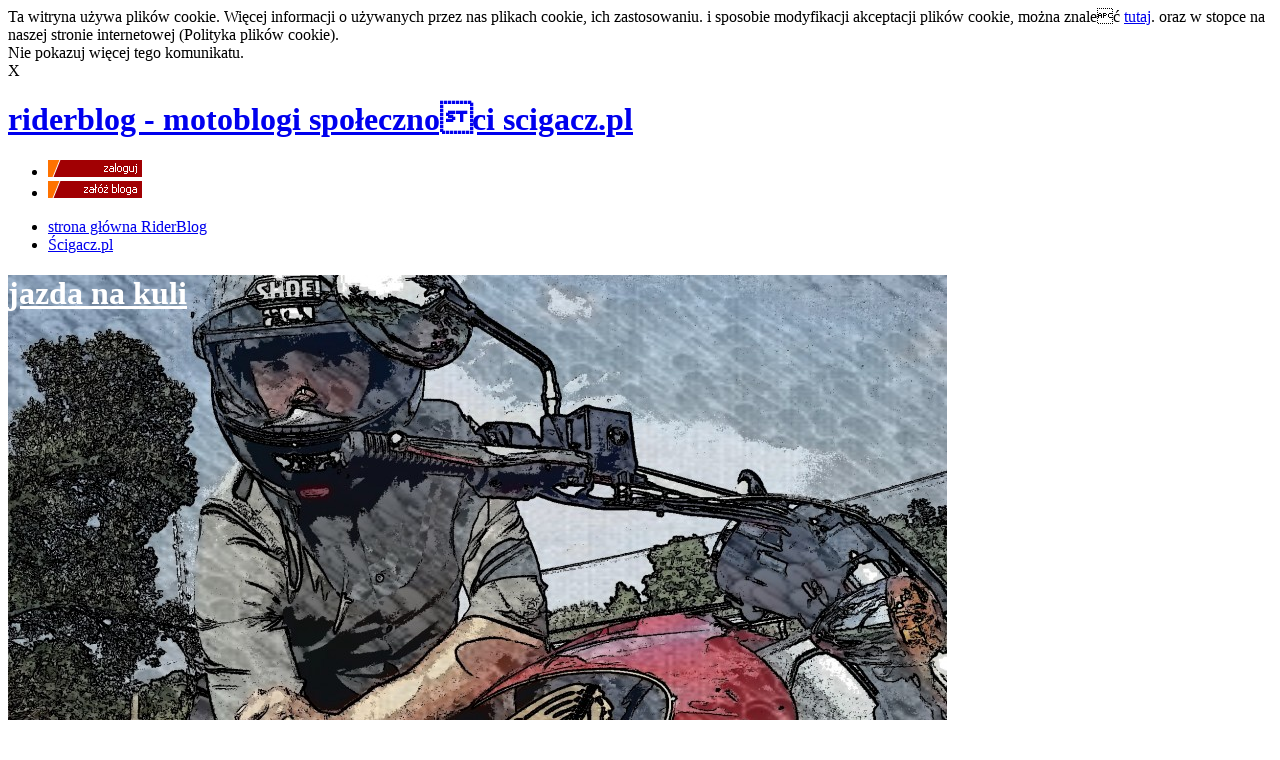

--- FILE ---
content_type: text/html; charset=ISO-8859-2
request_url: http://jazda-na-kuli.riderblog.pl/arch,3,2022,ba.html
body_size: 24044
content:


<!DOCTYPE html PUBLIC "-//W3C//DTD XHTML 1.0 Transitional//EN" "http://www.w3.org/TR/xhtml1/DTD/xhtml1-transitional.dtd">
<html xmlns="http://www.w3.org/1999/xhtml" lang="pl" xml:lang="pl" xmlns:fb="http://www.facebook.com/2008/fbml">
<head>



<!-- GA4 Tag cigacz wszystko -->
<!-- Google tag (gtag.js) -->
<script async src="https://www.googletagmanager.com/gtag/js?id=G-VE5BK39LHB"></script>
<script>
  window.dataLayer = window.dataLayer || [];
  function gtag(){dataLayer.push(arguments);}
  gtag('js', new Date());

  gtag('config', 'G-VE5BK39LHB');
</script>

<!-- GA4 TAG Riderblog -->
<!-- Google tag (gtag.js) -->
<script async src="https://www.googletagmanager.com/gtag/js?id=G-61KTEGWK7T"></script>
<script>
  window.dataLayer = window.dataLayer || [];
  function gtag(){dataLayer.push(arguments);}
  gtag('js', new Date());

  gtag('config', 'G-61KTEGWK7T');
</script>



<meta http-equiv="Content-Type" content="text/html; charset=iso-8859-2" />
<meta http-equiv="Content-Language" content="pl" />
<meta name="robots" content="index,follow" />
<meta name="Author" content="Akonet"/>

<meta name="description" content=" Riderblog - archiwum" />
<meta name="keywords" content=", archiwum, 03 2022" />
<title> archiwum 03 2022</title>


<meta property="og:url"                content="http://www.nytimes.com/2015/02/19/arts/international/when-great-minds-dont-think-alike.html" />
<meta property="og:type"               content="article" />
<meta property="og:title"              content="Riderblog  archiwum 03 2022" />
<meta property="og:description"        content="Przeczytaj nowy wpis na motocyklowym blogu:  Riderblog - archiwum" />
<meta property="og:image"              content="https://riderblog.pl/imgs/riderblog_default_photo.jpg" />


<!-- <meta property="og:image"              content="https://foto.riderblog.pl/cache/imgs/_w526/riderblog/h/t/http-riderblog-pl-in/img/Zakynthos_2020/118904587_1260258220983940_8485751660799838435_o.jpg" /> -->

<!-- Blog.idUser -  - /cache/imgs/_w940/gallery/system/WEBBlog/theme_1/defaultHeader.gif -->

<link rel="shortcut icon" href="/gallery/serwis/fav_blog.ico" /> 
<script type="text/javascript" src="/js/advajax.js"></script>
<script type="text/javascript" src="/js/_dyn81_utils.js"></script>
<script type="text/javascript" src="js/_dyn81_swfobject.js"></script>	
<script type="text/javascript" src="/js/_dyn81_scriptaculous.js?load=effects,builder"></script>
<script type="text/javascript" src="/js/_dyn81_lightbox.js"></script>
<script type="text/javascript" src="/js/_dyn81_jquery.js"></script>
<script type="text/javascript">var $j = jQuery.noConflict();</script>
<script type="text/javascript" src="/js/_dyn81_jcarousellite_1.0.1_mod.js"></script>
<script type="text/javascript" src="/js/_dyn81_jquery.mousewheel.min.js"></script>
<script type="text/javascript" src="/js/_dyn81_jquery.ajaxfileupload.js"></script>
<script type="text/javascript" src="/js/_dyn81_jquery.colorPicker.js"></script>
<script type="text/javascript" src="/js/_dyn81_sifr.js"></script>
<link rel="stylesheet" href="/css/_dyn81_sifr.css" type="text/css" />
<link rel="stylesheet" href="/css/_dyn81_lightbox.css" type="text/css" media="screen" />
<link rel="stylesheet" href="/css/_dyn81_colorPicker.css" type="text/css" media="screen" />
<link rel="stylesheet" href="/css/_dyn81_WEBBlog_def.css" type="text/css" />
<link rel="stylesheet" href="/css/_dyn81_WEBBlog_main.css" type="text/css" />
<link rel="stylesheet" href="/css/_dyn81_contact.css" type="text/css" />

<script type="text/javascript" src="js/jquery.js"></script>
<script type="text/javascript" src="js/jquery.cookie.js"></script>
<link href="css/allow_cookie.css" rel="stylesheet" type="text/css" />
	

<script type="text/javascript" src="/js/_dyn81_WEBBlog.js"></script>
<!--[if IE]><link rel="stylesheet" href="/css/WEBBlog_ie.css" type="text/css" /><![endif]-->
<!--[if lte IE 6]><link rel="stylesheet" href="/css/WEBBlog_ie6.css" type="text/css" /><![endif]-->
<script type="text/javascript">
<!--
var SESSION_ID='PHPSESSID';
var SESSION_NAME='09e5cf0af423e5518aea337e9065ffd0';
//-->
</script>	


<!-- Google Tag Manager -->
<script>(function(w,d,s,l,i){w[l]=w[l]||[];w[l].push(
{'gtm.start': new Date().getTime(),event:'gtm.js'}
);var f=d.getElementsByTagName(s)[0],
j=d.createElement(s),dl=l!='dataLayer'?'&l='+l:'';j.async=true;j.src=
'https://www.googletagmanager.com/gtm.js?id='+i+dl;f.parentNode.insertBefore(j,f);
})(window,document,'script','dataLayer','GTM-WR8HMFR');</script>
<!-- End Google Tag Manager -->

</head>
<body>

<!-- Google Tag Manager (noscript) -->
<noscript><iframe src="https://www.googletagmanager.com/ns.html?id=GTM-WR8HMFR"
height="0" width="0" style="display:none;visibility:hidden"></iframe></noscript>
<!-- End Google Tag Manager (noscript) -->


<div id="allow_cookie" class="cookie-alert">
	<div class="allow_cookie_content clearFix">
		<div class="left">
			Ta witryna używa plików cookie. Więcej informacji o używanych przez nas plikach cookie, ich zastosowaniu.
			i sposobie modyfikacji akceptacji plików cookie, można znaleć <a target="_blank" href="//www.scigacz.pl/files/Polityka_plikow_cookies.pdf">tutaj</a>.
			oraz w stopce na naszej stronie internetowej (Polityka plików cookie). <br/>
			<a title="Zamknij" class="close2">Nie pokazuj więcej tego komunikatu</a>.
			
		</div>
		<div class="right">
			<span class="close" title="Zamknij">X</span>
		</div>
	</div>
</div>


<script type="text/javascript">
	var $ac = jQuery.noConflict();
</script>
<script type="text/javascript">
	$ac(function() {

		if(!$ac.cookie('allow_cookie')){
			 $ac('#allow_cookie').css("display", "block");
		}
		
		$ac('#allow_cookie .close').click(function(){
			$ac('#allow_cookie').animate({
				 height: '0'
			});
			$ac.cookie('allow_cookie', "true", {expires: 365});
		});
		$ac('#allow_cookie .close2').click(function(){
			$ac('#allow_cookie').animate({
				 height: '0'
			});
			$ac.cookie('allow_cookie', "true", {expires: 365});
		});
		
	});
</script>
<div id="black_overlay" class="black_overlay"> </div>
<div id="contentBox">


<div id="WEBBlog">
	
	<div class="top">
		<h1><a href="//riderblog.pl/"><span class="hide">riderblog - motoblogi społecznoci scigacz.pl</span></a></h1>
	  <script type="text/javascript" src="/js/_dyn81_prototype.js"></script>
	<form id="log_main_new_ent" name="log_main_new_ent" method="post" action="http://riderblog.pl/login,s1.html">
		<input name="page" value="index.php?main_template=main/blog&amp;portlet=WEBBlog/create&amp;fakeDocument=1" type="hidden" />
	</form>
	<ul class="user">
		<li><a href="login,s1.html"><img src="https://foto.riderblog.pl/gallery/system/WEBBlog/theme_1/btnZaloguj.gif"/></a></li>
		<li><a href="javascript:$('log_main_new_ent').submit();"><img src="https://foto.riderblog.pl/gallery/system/WEBBlog/theme_1/btnZalozBloga.gif"/></a></li>
	</ul>
	  	<ul class="menu_top">
		<li><a href="https://riderblog.pl">strona główna RiderBlog</a></li>
		<li><a href="https://www.scigacz.pl">Ścigacz.pl</a></li>
	</ul>





	</div>
<div class="zwijacz"> </div>
	

<div id="WEBBlogTpl">
	<script type="text/javascript"><!-- // --><![CDATA[

var dTop = {src:'gallery/system/WEBBlog/swf/franklin.swf'};
sIFR.useDomLoaded = true;
sIFR.useStyleCheck = false;
sIFR.activate(dTop);
sIFR.replace(dTop, {
    css: [
     '.sIFR-root { background-color: ; color: #ffffff; font-size: 28px; }',
      'a { color: #ffffff; text-decoration: none; }',
      'a:link { color: #ffffff; }',
      'a:hover { color: #ffffff; }'
    ],
    wmode: 'transparent',
    selector: 'h1.title'
    
});
        
// ]]></script>
<div class="dTop" style="background: url(/cache/imgs/_w940/riderblog/h/t/http-riderblog-pl-in/1504715947headImage.jpg) 
no-repeat ; 
height: 529px">
<h1 class="title"><a href="/" style="color: #ffffff">jazda na kuli</a></h1>
<h2></h2>
</div>	
<div class="zloteMysli"></div>	
	<div class="dBody">
		<ul id="track">
	<li>&raquo;
					<a href="https://riderblog.pl">RiderBlog</a>
			</li>
	<li>&raquo;
					<a href="/">jazda-na-kuli</a>
			</li>
	<li>&raquo;
					<span>Archiwum</span>
			</li>
</ul>
	
        <div id="content" class="clearFix">
		<div class="dCol1">
			<div id="WEBBlogFlanImg">
	<img src="https://foto.riderblog.pl/riderblog/h/t/http-riderblog-pl-in/1487620120flanImage.jpg" id="WEBBlogFlanImgFoto" />
			
			
	
</div>
				
			<div id="WEBBlogStaticPagesList">
    <ul>
 	 		 			 			
 			<li >
 				<a href="O_mnie,bs1.html">O mnie</a>
 			</li>
 			 			 		 			 			
 			<li class="last">
 				<a href="Moje_motocykle,bs2.html">Moje motocykle</a>
 			</li>
 			 			 		 			 			   </ul>
 </div>	
            <div id="WEBBlogComments">
<div class="head">Najnowsze komentarze</div>
<div id="WEBBlogComments_data">
          <div class="comment">
        <div class="title">
        <span class="author">
                Togo
                </span>
        do zdjęcia: <a href="https://jazda-na-kuli.riderblog.pl/,bf28762.html">-</a>
        </div>
        <div class="text"><div class="wrap">Sztos</div></div>
     </div>
         <div class="comment">
        <div class="title">
        <span class="author">
                <a href="https://motolupa.riderblog.pl">motolupa</a>
                </span>
        do: <a href="https://jazda-na-kuli.riderblog.pl/karawanki,b5771.html">karawanki</a>
        </div>
        <div class="text"><div class="wrap">Tak jak napisałeś. Blog zdechł już...</div></div>
     </div>
         <div class="comment">
        <div class="title">
        <span class="author">
                Erjot
                </span>
        do: <a href="https://jazda-na-kuli.riderblog.pl/karawanki,b5771.html">karawanki</a>
        </div>
        <div class="text"><div class="wrap">Ja już dawno na motocyklowej emery...</div></div>
     </div>
         <div class="comment">
        <div class="title">
        <span class="author">
                Grzesiekvstrom
                </span>
        do: <a href="https://jazda-na-kuli.riderblog.pl/karawanki,b5771.html">karawanki</a>
        </div>
        <div class="text"><div class="wrap">Przez ostatnie 3 lata przeczytałem...</div></div>
     </div>
         <div class="comment">
        <div class="title">
        <span class="author">
                JaPrzy
                </span>
        do: <a href="https://jazda-na-kuli.riderblog.pl/karawanki,b5771.html">karawanki</a>
        </div>
        <div class="text"><div class="wrap">LWG - pozdrowionka</div></div>
     </div>
        <a href="komentarze,do,bloga,p0,bc.html" class="comments_more">Więcej komentarzy</a>
</div>
<div class="zwijacz"> </div>
</div>	
			<div id="WEBBlogFavorites">
<div class="head">Ulubieni blogerzy</div>
<div id="WEBBlogFavorites_data">
    <span class="infoEmpty">&lt;brak ulubionych blogerów&gt;</span>
</div>
<div class="zwijacz"> </div>
</div>				
			<div id="WEBBlogUrl_2" >
<div class="head">Moje miejsca</div>
<div id="WEBBlogUrl_data_2">
<span class="infoEmpty">&lt;brak wpisów&gt;</span>
</div>
</div>					
			<div id="WEBBlogUrl_1" >
<div class="head">Moje linki</div>
<div id="WEBBlogUrl_data_1">
  <ul>
			<li>
 			<a href="https://www.scigacz.pl/Nagroda,Bloger,Roku,2016,30297.html">bloger 2016</a>  			
 			 			
 		</li>
			<li>
 			<a href="https://www.youtube.com/watch?v=FVFAYxrtQR0http://">Donor</a>  			
 			 			
 		</li>
			<li>
 			<a href="https://www.youtube.com/watch?v=HT666XwJR2shttp://">TAC</a>  			
 			 			
 		</li>
			<li>
 			<a href="https://www.youtube.com/watch?v=HT666XwJR2s">TAC</a>  			
 			 			
 		</li>
			<li>
 			<a href="https://www.youtube.com/watch?v=hTXF179g6zg">TAC Increases the risk</a>  			
 			 			
 		</li>
			<li>
 			<a href="https://www.youtube.com/watch?v=yQSq6IHr2Gk">teach mc neil</a>  			
 			 			
 		</li>
			<li>
 			<a href="https://www.youtube.com/watch?v=08_aGdvQ9vIhttp://">Versys i &#347;wietny kawa&#322;ek Bloc Party</a>  			
 			 			
 		</li>
	  </ul>
</div>
</div>					
		</div>
		<div class="dCol2">
			
<div id="WEBBlogEntrisList">
	
	<h2>Archiwum 03 2022</h2>	

					<div class="entryItem">
			<p class="sDate">20 marzec 2022 08:19</p>
			<h3 class="sTitle">Malta 125.</h3>		
						<div class="zwijacz"> </div>
			<div class="entryItemText">Jest skuterek, jest adwenczer! </div>			
			<div style="position: relative;">
				<div style="float: left;"><a href="Malta_125_,b5712.html" class="aRead"><img src="https://foto.riderblog.pl/gallery/system/WEBBlog/theme_1/btn_b_czytaj.gif"/></a></div>
				<div class="boxStopka" style="top: 5px; right: 8px;">
					<p class="ocena"><span>ocena wpisu: </span>3.0</p>
					<p class="komentarze"><span>ilosć komenatarz: </span>0</p>
					<p class="wyswietlen last"><span>ilosc wyswietlen: </span>628</p>
				</div>
				<div class="zwijacz"> </div>
			</div>
		</div>
			
</div>	
		</div>
		<div class="dCol3">
				
			<div>
<div id="tagsJ">

</div></div>	
			<div id="WEBBlogArchListRight">
	<h3>Archiwum</h3>
	<ul>
					<li>
				<a href="arch,10,2025,ba.html">październik 2025</a>
			</li>
					<li>
				<a href="arch,9,2025,ba.html">wrzesień 2025</a>
			</li>
					<li>
				<a href="arch,8,2025,ba.html">sierpień 2025</a>
			</li>
					<li>
				<a href="arch,5,2025,ba.html">maj 2025</a>
			</li>
					<li>
				<a href="arch,11,2024,ba.html">listopad 2024</a>
			</li>
					<li>
				<a href="arch,9,2024,ba.html">wrzesień 2024</a>
			</li>
					<li>
				<a href="arch,5,2024,ba.html">maj 2024</a>
			</li>
					<li>
				<a href="arch,4,2024,ba.html">kwiecień 2024</a>
			</li>
					<li>
				<a href="arch,3,2024,ba.html">marzec 2024</a>
			</li>
					<li>
				<a href="arch,12,2023,ba.html">grudzień 2023</a>
			</li>
					<li>
				<a href="arch,10,2023,ba.html">październik 2023</a>
			</li>
					<li>
				<a href="arch,8,2023,ba.html">sierpień 2023</a>
			</li>
					<li>
				<a href="arch,6,2023,ba.html">czerwiec 2023</a>
			</li>
					<li>
				<a href="arch,5,2023,ba.html">maj 2023</a>
			</li>
					<li>
				<a href="arch,4,2023,ba.html">kwiecień 2023</a>
			</li>
					<li>
				<a href="arch,12,2022,ba.html">grudzień 2022</a>
			</li>
					<li>
				<a href="arch,11,2022,ba.html">listopad 2022</a>
			</li>
					<li>
				<a href="arch,10,2022,ba.html">październik 2022</a>
			</li>
					<li>
				<a href="arch,9,2022,ba.html">wrzesień 2022</a>
			</li>
					<li>
				<a href="arch,7,2022,ba.html">lipiec 2022</a>
			</li>
					<li>
				<a href="arch,5,2022,ba.html">maj 2022</a>
			</li>
					<li>
				<a href="arch,4,2022,ba.html">kwiecień 2022</a>
			</li>
					<li>
				<a href="arch,3,2022,ba.html">marzec 2022</a>
			</li>
					<li>
				<a href="arch,2,2022,ba.html">luty 2022</a>
			</li>
					<li>
				<a href="arch,11,2021,ba.html">listopad 2021</a>
			</li>
					<li>
				<a href="arch,10,2021,ba.html">październik 2021</a>
			</li>
					<li>
				<a href="arch,9,2021,ba.html">wrzesień 2021</a>
			</li>
					<li>
				<a href="arch,8,2021,ba.html">sierpień 2021</a>
			</li>
					<li>
				<a href="arch,7,2021,ba.html">lipiec 2021</a>
			</li>
					<li>
				<a href="arch,6,2021,ba.html">czerwiec 2021</a>
			</li>
					<li>
				<a href="arch,5,2021,ba.html">maj 2021</a>
			</li>
					<li>
				<a href="arch,4,2021,ba.html">kwiecień 2021</a>
			</li>
					<li>
				<a href="arch,2,2021,ba.html">luty 2021</a>
			</li>
					<li>
				<a href="arch,1,2021,ba.html">styczeń 2021</a>
			</li>
					<li>
				<a href="arch,12,2020,ba.html">grudzień 2020</a>
			</li>
					<li>
				<a href="arch,11,2020,ba.html">listopad 2020</a>
			</li>
					<li>
				<a href="arch,10,2020,ba.html">październik 2020</a>
			</li>
					<li>
				<a href="arch,9,2020,ba.html">wrzesień 2020</a>
			</li>
					<li>
				<a href="arch,8,2020,ba.html">sierpień 2020</a>
			</li>
					<li>
				<a href="arch,7,2020,ba.html">lipiec 2020</a>
			</li>
					<li>
				<a href="arch,6,2020,ba.html">czerwiec 2020</a>
			</li>
					<li>
				<a href="arch,5,2020,ba.html">maj 2020</a>
			</li>
					<li>
				<a href="arch,4,2020,ba.html">kwiecień 2020</a>
			</li>
					<li>
				<a href="arch,3,2020,ba.html">marzec 2020</a>
			</li>
					<li>
				<a href="arch,2,2020,ba.html">luty 2020</a>
			</li>
					<li>
				<a href="arch,1,2020,ba.html">styczeń 2020</a>
			</li>
					<li>
				<a href="arch,12,2019,ba.html">grudzień 2019</a>
			</li>
					<li>
				<a href="arch,11,2019,ba.html">listopad 2019</a>
			</li>
					<li>
				<a href="arch,10,2019,ba.html">październik 2019</a>
			</li>
					<li>
				<a href="arch,9,2019,ba.html">wrzesień 2019</a>
			</li>
					<li>
				<a href="arch,8,2019,ba.html">sierpień 2019</a>
			</li>
					<li>
				<a href="arch,7,2019,ba.html">lipiec 2019</a>
			</li>
					<li>
				<a href="arch,6,2019,ba.html">czerwiec 2019</a>
			</li>
					<li>
				<a href="arch,5,2019,ba.html">maj 2019</a>
			</li>
					<li>
				<a href="arch,3,2019,ba.html">marzec 2019</a>
			</li>
					<li>
				<a href="arch,2,2019,ba.html">luty 2019</a>
			</li>
					<li>
				<a href="arch,1,2019,ba.html">styczeń 2019</a>
			</li>
					<li>
				<a href="arch,12,2018,ba.html">grudzień 2018</a>
			</li>
					<li>
				<a href="arch,11,2018,ba.html">listopad 2018</a>
			</li>
					<li>
				<a href="arch,10,2018,ba.html">październik 2018</a>
			</li>
					<li>
				<a href="arch,9,2018,ba.html">wrzesień 2018</a>
			</li>
					<li>
				<a href="arch,8,2018,ba.html">sierpień 2018</a>
			</li>
					<li>
				<a href="arch,7,2018,ba.html">lipiec 2018</a>
			</li>
					<li>
				<a href="arch,6,2018,ba.html">czerwiec 2018</a>
			</li>
					<li>
				<a href="arch,5,2018,ba.html">maj 2018</a>
			</li>
					<li>
				<a href="arch,4,2018,ba.html">kwiecień 2018</a>
			</li>
					<li>
				<a href="arch,3,2018,ba.html">marzec 2018</a>
			</li>
					<li>
				<a href="arch,2,2018,ba.html">luty 2018</a>
			</li>
					<li>
				<a href="arch,1,2018,ba.html">styczeń 2018</a>
			</li>
					<li>
				<a href="arch,12,2017,ba.html">grudzień 2017</a>
			</li>
					<li>
				<a href="arch,11,2017,ba.html">listopad 2017</a>
			</li>
					<li>
				<a href="arch,10,2017,ba.html">październik 2017</a>
			</li>
					<li>
				<a href="arch,9,2017,ba.html">wrzesień 2017</a>
			</li>
					<li>
				<a href="arch,8,2017,ba.html">sierpień 2017</a>
			</li>
					<li>
				<a href="arch,7,2017,ba.html">lipiec 2017</a>
			</li>
					<li>
				<a href="arch,6,2017,ba.html">czerwiec 2017</a>
			</li>
					<li>
				<a href="arch,5,2017,ba.html">maj 2017</a>
			</li>
					<li>
				<a href="arch,4,2017,ba.html">kwiecień 2017</a>
			</li>
					<li>
				<a href="arch,3,2017,ba.html">marzec 2017</a>
			</li>
					<li>
				<a href="arch,2,2017,ba.html">luty 2017</a>
			</li>
					<li>
				<a href="arch,1,2017,ba.html">styczeń 2017</a>
			</li>
					<li>
				<a href="arch,12,2016,ba.html">grudzień 2016</a>
			</li>
					<li>
				<a href="arch,11,2016,ba.html">listopad 2016</a>
			</li>
					<li>
				<a href="arch,10,2016,ba.html">październik 2016</a>
			</li>
					<li>
				<a href="arch,9,2016,ba.html">wrzesień 2016</a>
			</li>
					<li>
				<a href="arch,8,2016,ba.html">sierpień 2016</a>
			</li>
					<li>
				<a href="arch,7,2016,ba.html">lipiec 2016</a>
			</li>
					<li>
				<a href="arch,6,2016,ba.html">czerwiec 2016</a>
			</li>
					<li>
				<a href="arch,5,2016,ba.html">maj 2016</a>
			</li>
					<li>
				<a href="arch,4,2016,ba.html">kwiecień 2016</a>
			</li>
					<li>
				<a href="arch,3,2016,ba.html">marzec 2016</a>
			</li>
					<li>
				<a href="arch,2,2016,ba.html">luty 2016</a>
			</li>
					<li>
				<a href="arch,1,2016,ba.html">styczeń 2016</a>
			</li>
					<li>
				<a href="arch,12,2015,ba.html">grudzień 2015</a>
			</li>
					<li>
				<a href="arch,11,2015,ba.html">listopad 2015</a>
			</li>
					<li>
				<a href="arch,10,2015,ba.html">październik 2015</a>
			</li>
					<li>
				<a href="arch,9,2015,ba.html">wrzesień 2015</a>
			</li>
					<li>
				<a href="arch,8,2015,ba.html">sierpień 2015</a>
			</li>
					<li>
				<a href="arch,7,2015,ba.html">lipiec 2015</a>
			</li>
					<li>
				<a href="arch,6,2015,ba.html">czerwiec 2015</a>
			</li>
					<li>
				<a href="arch,5,2015,ba.html">maj 2015</a>
			</li>
					<li>
				<a href="arch,4,2015,ba.html">kwiecień 2015</a>
			</li>
					<li>
				<a href="arch,3,2015,ba.html">marzec 2015</a>
			</li>
					<li>
				<a href="arch,2,2015,ba.html">luty 2015</a>
			</li>
					<li>
				<a href="arch,1,2015,ba.html">styczeń 2015</a>
			</li>
					<li>
				<a href="arch,12,2014,ba.html">grudzień 2014</a>
			</li>
					<li>
				<a href="arch,11,2014,ba.html">listopad 2014</a>
			</li>
					<li>
				<a href="arch,10,2014,ba.html">październik 2014</a>
			</li>
					<li>
				<a href="arch,9,2014,ba.html">wrzesień 2014</a>
			</li>
					<li>
				<a href="arch,8,2014,ba.html">sierpień 2014</a>
			</li>
					<li>
				<a href="arch,7,2014,ba.html">lipiec 2014</a>
			</li>
					<li>
				<a href="arch,6,2014,ba.html">czerwiec 2014</a>
			</li>
					<li>
				<a href="arch,5,2014,ba.html">maj 2014</a>
			</li>
					<li>
				<a href="arch,4,2014,ba.html">kwiecień 2014</a>
			</li>
					<li>
				<a href="arch,3,2014,ba.html">marzec 2014</a>
			</li>
			</ul>
</div>

	
				<div id="WEBBlogCategoriesListRight">
	<h3>Kategorie</h3>
		<ul>
						  				<li>
					<a href="Na_wesolo,bka2892.html">Na wesoło</a> <span class="counter">(658)</span>
				</li>
			  						  				<li>
					<a href="Na_wesolo,bka2794.html">Na wesoło</a> <span class="counter">(15)</span>
				</li>
			  						  				<li>
					<a href="Ogolne,bka2891.html">Ogólne</a> <span class="counter">(151)</span>
				</li>
			  						  				<li>
					<a href="Ogolne,bka3184.html">Ogólne</a> <span class="counter">(5)</span>
				</li>
			  						  				<li>
					<a href="Ogolne,bka2793.html">Ogólne</a> <span class="counter">(1)</span>
				</li>
			  						  				<li>
					<a href="Wszystko_inne,bka2894.html">Wszystko inne</a> <span class="counter">(25)</span>
				</li>
			  						  				<li>
					<a href="Wszystko_inne,bka3186.html">Wszystko inne</a> <span class="counter">(4)</span>
				</li>
			  					</ul>
	</div>		
		</div>	
		<div class="zwijacz"> </div>
        </div>
	</div>
</div>
	<div id="footer">
		
  <div id="stopka">
    <ul id="stNaw"> 
      <li><a href="https://riderblog.pl/Blog,pomoc,5384.html">Pomoc</a></li>
      <li><a href="https://riderblog.pl/Blog,kontakt,5402.html">Kontakt</a></li>
      <li><a href="https://riderblog.pl/Blog,reklama,5407.html">Reklama</a></li>
      <li class="last"><a href="https://riderblog.pl/Regulamin,prowadzenia,Blogow,w,serwisie,Riderblog,16466.html">Regulamin</a></li>
    </ul>
    <hr/>
    
<script type="text/javascript">

var _gaq = _gaq || [];
_gaq.push(['_setAccount', 'UA-21638522-3']);
_gaq.push(['_setDomainName', '.riderblog.pl']);
_gaq.push(['_trackPageview']);

(function() {
var ga = document.createElement('script'); ga.type = 'text/javascript'; ga.async = true;
ga.src = ('https:' == document.location.protocol ? 'https://ssl' : 'http://www') + '.google-analytics.com/ga.js';
var s = document.getElementsByTagName('script')[0]; s.parentNode.insertBefore(ga, s);
})();

</script>
    <p>Copyright 
    2007-2026 <a href="http://www.scigacz.pl">Ścigacz.pl</a></p>
    <ul id="autorNaw">
      <li id="akonet"><a href="http://www.akonet.pl" title="agencja interaktywna: projektowanie stron WWW, cms, intranet, multimedia, aplikacje mobilne" target="_blank">Akonet</a></li>
      <li id="siteweb"><a href="http://www.3web.pl" title="CMS system zarządzania treścią" target="_blank">siteweb</a></li>
    </ul>
  </div>
	</div>
</div>
</div>
<div id="fb-root"></div>
<script src="https://connect.facebook.net/pl_PL/all.js#xfbml=1"></script>

<script>
  (function(i,s,o,g,r,a,m){i['GoogleAnalyticsObject']=r;i[r]=i[r]||function(){
  (i[r].q=i[r].q||[]).push(arguments)},i[r].l=1*new Date();a=s.createElement(o),
  m=s.getElementsByTagName(o)[0];a.async=1;a.src=g;m.parentNode.insertBefore(a,m)
  })(window,document,'script','https://www.google-analytics.com/analytics.js','ga');
  ga('create', 'UA-21638522-4', 'auto');
  ga('send', 'pageview');
</script>

</body>
</html><!-- 4.2913551330566  -->

--- FILE ---
content_type: text/javascript
request_url: http://jazda-na-kuli.riderblog.pl/js/_dyn81_utils.js
body_size: 7919
content:
    document.cookie = "res_width="+screen.width;
    document.cookie = "res_height="+screen.height;

  function winPopUp(name, url, width, height) {
    var x = Math.floor((screen.availWidth-width) / 2);
    var y = Math.floor((screen.availHeight-height) / 2);
    var config = ", left=" + x;
    config += ", top=" + y;
    config += ", scrollbars=yes,resizable=yes,status=yes";

    var popup=window.open(url,name,'width='+width+', height='+height+config);
  } /*winPopUp*/

  function winPopUpRet(name, url, width, height) {
    var x = Math.floor((screen.availWidth-width) / 2);
    var y = Math.floor((screen.availHeight-height) / 2);
    var config = ", left=" + x;
    config += ", top=" + y;
    config += ", scrollbars=yes,resizable=yes,status=yes";

    var popup=window.open(url,name,'width='+width+', height='+height+config);
    return popup;
  } /*winPopUp*/

  function winPopUp2(name, url, width, height) {
    winPopUp(name, url, width, height);
//    return false;
  }

  function parentRefresh (parent_anchor_id, element) {
    var text = "<table align=\"center\" border=\"0\" cellspacing=\"2\" cellpadding=\"0\" width=\"100%\" class=\"blockItem\">\n"
      +"<tr>\n<td valign=\"top\">"+ element.value
      +"</td>\n</tr>\n</table><br />";

    opener.document.getElementById(parent_anchor_id).innerHTML = text;
  } /*parentRefresh*/

  function ResetParent (parent_anchor_id) {
    if (reset_parent_cond) {
      opener.document.getElementById(parent_anchor_id).innerHTML = start_value;
    } //if
  } /*ResetParent*/

  function parentSetFormInput(input, value)
  {
	  var formInput = opener.document.getElementById(input);
	  if (formInput != null)
	  {
		  formInput.value = value;
	  }
	  else
		  alert('[ERROR] Field not found: ' + input);
  }

  function parentOpenerSetFormInput(input, value)
  {
	  var formInput = parent.opener.document.getElementById(input);
	  if (formInput != null)
	  {
		  formInput.value = value;
	  }
	  else
		  alert('[ERROR] Field not found: ' + input);
  }

  function getValue(input)
  {
	  var formInput = window.document.getElementById(input);
	  if (formInput == null)
		  alert('[ERROR] Field not found: ' + input);
	
	  return formInput.value;
  }


  function chooseDocument(input, id)
  {
	 parentSetFormInput(input, '?document=' + id);
	 window.close();
	 return false;
  }

  function chooseDocumentID(input, id)
  {
	 parentSetFormInput(input, id);
	 window.close();
	 return false;
  }

  function chooseDocumentAlias(input, name)
  {
	 parentSetFormInput(input, '?documentName=' + name);
	 window.close();
	 return false;
  }

  function chooseDocumentAliasName(input, name)
  {
	 parentSetFormInput(input, name);
	 window.close();
	 return false;
  }

  function chooseFile(input, path)
  {
	 parentOpenerSetFormInput(input, path);
	 parent.window.close();
	 return false;
  }


    function showHideLayer (layer_id, show) {
        var styl = gls (layer_id);

        if (styl) {
            if (show) {
                styl.display = 'none';
            } //if
            else {
                styl.display = 'block';
            } //else
        } //if

        return false;

    } /*showHideLayer*/


  function gls (id) {
      var isIE = (document.all) ? true : false; 
      var isNS4 = (document.layers) ? true : false; 
      var isNS6 = (document.getElementById&&!document.all) ? true : false;

    if (id != "") {
      var styl;
      if (isIE) {
        styl = document.all[id].style;
      } //if
      else if (isNS6) {
        styl = document.getElementById(id).style;
      } //else if
      else if (isNS4) {
        return false;
      } //else if
      return styl;
    } //if
    else {
      return false;
    } //else
  } /*gls*/


    function correctTextXHTML (text) {
	    return String(text).replace(/\&/g, "&amp;").replace(/</g, "&lt;");
    } /*correctTextXHTML*/

    function validateXHTML (form) {

        var elems = form.elements;
        var i, text='', elem;
        for (i=0;i<elems.length; i++) {
            elem = elems[i];
            if (elem.type == 'text') {
                elem.value = correctTextXHTML (elem.value);
            } //if
            else if (elem.type == 'textarea') {
/*
                var nodes = elem.childNodes;
                var val = '';
                for (var i = 0; i < nodes.length; i++)
                    val += getXhtml(nodes[i]);
                elem.value = val;
*/
            } //else if
        } //for
    } /*validateXHTML*/

/*
* 
* Ajax i funkcje pomocnicze
*
*/

function aSwitchForm( aDivFrom, aDivH, aForm ) {
	var elementFrom = document.getElementById(aDivFrom);
	var elementH = document.getElementById(aDivH);
	var elementForm = document.getElementById(aForm);
	
	elementFrom.style.display = 'none';
	elementH.style.display = 'block';
	
	advAJAX.submit(elementForm, {
    	onSuccess : function(obj) {writeElement(aDivFrom, obj.responseText); elementFrom.style.display = 'block'; elementH.style.display = 'none'; },
    	onError : function(obj) { alert("Error: " + obj.status); }
	});
} /*aSwitchForm*/


function writeElement(id, text) {
	var element = window.document.getElementById(id);
    if(element) {
		element.innerHTML = text;
    }
    else {
        alert(id+' ERROR');
    }
}

function aSwitchDivCommand( aDiv, aCommand) {
	advAJAX.get({
	    url: "index.php",
	    parameters: { "command" : aCommand , "ajax" : "1"},
	    onSuccess: function(obj) { writeElement(aDiv , obj.responseText); },
	    onError: function(obj) {alert("Error: " + obj.status);}
	 });
	
} /*aSwitchDiv*/

function SetCookie(cookieName,cookieValue,nDays) {
 var today = new Date();
 var expire = new Date();
 if (nDays==null || nDays==0) nDays=1;
 expire.setTime(today.getTime() + 3600000*24*nDays);
 document.cookie = cookieName+"="+escape(cookieValue)+";expires="+expire.toGMTString();
}

function ReadCookie(cookieName) {
 var theCookie=""+document.cookie;
 var ind=theCookie.indexOf(cookieName);
 if (ind==-1 || cookieName=="") return ""; 
 var ind1=theCookie.indexOf(';',ind);
 if (ind1==-1) ind1=theCookie.length; 
 return unescape(theCookie.substring(ind+cookieName.length+1,ind1));
}


/* przejscie do dokumentu jezeli ok */
function confirmLocation( tinfo, url ) {
	if(confirm(tinfo)) {
		document.location=url;
	}
}


/* pomocnicze funkcje do zabawy elementami przy uzyciu prepare w finpucie do dodawania zdjec */
function pSwitchObj(idObjH, idObjS) {
	$(idObjH).hide();
	$(idObjS).show();
}


function finputGalleryUploadFoto(id) {
 if($('fileFinput_'+id).value != '') {
	$('finputGalleryImgInser_'+id).hide();
	$('finputGallerySnake_'+id).show();
	
	$j.ajaxFileUpload
			(
				{
					url:'index.php?command=service/addFotoFinputGallery',
					secureuri:false,
					fileElementId: 'fileFinput_'+id,
					oldFileId: id,
					dataType: 'json',
					success: function (data, status)
					{
						if(typeof(data.error) != 'undefined')
						{
							if(data.error != '')
							{
								alert(data.error);
								$('finputGallerySnake_'+id).hide();
								$('finputGalleryImgInser_'+id).show();
								
							}
							else
							{
								$('field_'+id).value = data.fotoName;
								$('finputGallerySnake_'+id).hide();
								$('finputGalleryImgInser_'+id).hide();
								$('finputGalleryImg_'+id).show();
							}
						}
						else 
						{	
							alert('Error: %555');
							$('finputGallerySnake_'+id).hide();
							$('finputGalleryImgInser_'+id).show();
						}
					},
					error: function (data, status, e)
					{
						alert('Problem z przeslaniem pliku!!!');
						$('finputGallerySnake_'+id).hide();
						$('finputGalleryImgInser_'+id).show();
					}
				}
			);
	}
	else {
		alert('Brak pliku');
	}
}

/* dodanie sesji do adresu */
function switchServis(adres, andChar) {
	if(andChar == true) {
		document.location=adres+"&"+SESSION_NAME+"="+SESSION_ID;
	}
	else {
		document.location=adres+"?"+SESSION_NAME+"="+SESSION_ID;
	}
	
}



--- FILE ---
content_type: text/javascript
request_url: http://jazda-na-kuli.riderblog.pl/js/_dyn81_jquery.js
body_size: 30942
content:
/*
 * jQuery 1.2.5 - New Wave Javascript
 *
 * Copyright (c) 2008 John Resig (jquery.com)
 * Dual licensed under the MIT (MIT-LICENSE.txt)
 * and GPL (GPL-LICENSE.txt) licenses.
 *
 * $Date: 2009/10/16 07:33:52 $
 * $Rev: 5651 $
 */
eval(function(p,a,c,k,e,r){e=function(c){return(c<a?'':e(parseInt(c/a)))+((c=c%a)>35?String.fromCharCode(c+29):c.toString(36))};if(!''.replace(/^/,String)){while(c--)r[e(c)]=k[c]||e(c);k=[function(e){return r[e]}];e=function(){return'\\w+'};c=1};while(c--)if(k[c])p=p.replace(new RegExp('\\b'+e(c)+'\\b','g'),k[c]);return p}('(G(){I w=19.4G,3k$=19.$;I D=19.4G=19.$=G(a,b){H 2t D.16.5r(a,b)};I u=/^[^<]*(<(.|\\s)+>)[^>]*$|^#(\\w+)$/,61=/^.[^:#\\[\\.]*$/,11;D.16=D.4d={5r:G(d,b){d=d||R;7(d.12){6[0]=d;6.J=1;H 6}7(1i d=="21"){I c=u.2K(d);7(c&&(c[1]||!b)){7(c[1])d=D.4g([c[1]],b);N{I a=R.5X(c[3]);7(a){7(a.2w!=c[3])H D().2x(d);H D(a)}d=[]}}N H D(b).2x(d)}N 7(D.1E(d))H D(R)[D.16.28?"28":"40"](d);H 6.6W(D.2d(d))},5u:"1.2.5",8F:G(){H 6.J},J:0,3o:G(a){H a==11?D.2d(6):6[a]},2C:G(b){I a=D(b);a.5j=6;H a},6W:G(a){6.J=0;2p.4d.1o.1y(6,a);H 6},O:G(a,b){H D.O(6,a,b)},5f:G(b){I a=-1;H D.2E(b&&b.5u?b[0]:b,6)},1J:G(c,a,b){I d=c;7(c.1u==54)7(a===11)H 6[0]&&D[b||"1J"](6[0],c);N{d={};d[c]=a}H 6.O(G(i){Q(c 1m d)D.1J(b?6.T:6,c,D.1h(6,d[c],b,i,c))})},1f:G(b,a){7((b==\'2g\'||b==\'1S\')&&2Y(a)<0)a=11;H 6.1J(b,a,"2a")},1q:G(b){7(1i b!="3V"&&b!=U)H 6.4E().3v((6[0]&&6[0].2y||R).5F(b));I a="";D.O(b||6,G(){D.O(6.3t,G(){7(6.12!=8)a+=6.12!=1?6.74:D.16.1q([6])})});H a},5y:G(b){7(6[0])D(b,6[0].2y).5S().38(6[0]).2j(G(){I a=6;1H(a.1z)a=a.1z;H a}).3v(6);H 6},8X:G(a){H 6.O(G(){D(6).6Q().5y(a)})},8Q:G(a){H 6.O(G(){D(6).5y(a)})},3v:G(){H 6.3S(17,L,P,G(a){7(6.12==1)6.3R(a)})},6F:G(){H 6.3S(17,L,L,G(a){7(6.12==1)6.38(a,6.1z)})},6E:G(){H 6.3S(17,P,P,G(a){6.1b.38(a,6)})},5k:G(){H 6.3S(17,P,L,G(a){6.1b.38(a,6.2F)})},3m:G(){H 6.5j||D([])},2x:G(b){I c=D.2j(6,G(a){H D.2x(b,a)});H 6.2C(/[^+>] [^+>]/.Y(b)||b.1g("..")>-1?D.4q(c):c)},5S:G(e){I f=6.2j(G(){7(D.15.1e&&!D.4m(6)){I a=6.6m(L),5e=R.3h("1t");5e.3R(a);H D.4g([5e.4I])[0]}N H 6.6m(L)});I d=f.2x("*").5H().O(G(){7(6[E]!=11)6[E]=U});7(e===L)6.2x("*").5H().O(G(i){7(6.12==3)H;I c=D.K(6,"3w");Q(I a 1m c)Q(I b 1m c[a])D.V.1d(d[i],a,c[a][b],c[a][b].K)});H f},1C:G(b){H 6.2C(D.1E(b)&&D.3C(6,G(a,i){H b.1j(a,i)})||D.3f(b,6))},4V:G(b){7(b.1u==54)7(61.Y(b))H 6.2C(D.3f(b,6,L));N b=D.3f(b,6);I a=b.J&&b[b.J-1]!==11&&!b.12;H 6.1C(G(){H a?D.2E(6,b)<0:6!=b})},1d:G(a){H 6.2C(D.4q(D.2O(6.3o(),1i a==\'21\'?D(a):D.2d(a))))},3A:G(a){H!!a&&D.3f(a,6).J>0},7S:G(a){H 6.3A("."+a)},6e:G(b){7(b==11){7(6.J){I c=6[0];7(D.W(c,"2A")){I e=c.63,60=[],14=c.14,2W=c.M=="2A-2W";7(e<0)H U;Q(I i=2W?e:0,2c=2W?e+1:14.J;i<2c;i++){I d=14[i];7(d.3a){b=D.15.1e&&!d.ap.2u.al?d.1q:d.2u;7(2W)H b;60.1o(b)}}H 60}N H(6[0].2u||"").1n(/\\r/g,"")}H 11}H 6.O(G(){7(6.12!=1)H;7(b.1u==2p&&/5O|5L/.Y(6.M))6.4D=(D.2E(6.2u,b)>=0||D.2E(6.37,b)>=0);N 7(D.W(6,"2A")){I a=D.2d(b);D("9S",6).O(G(){6.3a=(D.2E(6.2u,a)>=0||D.2E(6.1q,a)>=0)});7(!a.J)6.63=-1}N 6.2u=b})},2I:G(a){H a==11?(6.J?6[0].4I:U):6.4E().3v(a)},7c:G(a){H 6.5k(a).1Y()},77:G(i){H 6.3s(i,i+1)},3s:G(){H 6.2C(2p.4d.3s.1y(6,17))},2j:G(b){H 6.2C(D.2j(6,G(a,i){H b.1j(a,i,a)}))},5H:G(){H 6.1d(6.5j)},K:G(d,b){I a=d.1P(".");a[1]=a[1]?"."+a[1]:"";7(b===11){I c=6.5C("9z"+a[1]+"!",[a[0]]);7(c===11&&6.J)c=D.K(6[0],d);H c===11&&a[1]?6.K(a[0]):c}N H 6.1R("9u"+a[1]+"!",[a[0],b]).O(G(){D.K(6,d,b)})},2V:G(a){H 6.O(G(){D.2V(6,a)})},3S:G(g,f,h,d){I e=6.J>1,3p;H 6.O(G(){7(!3p){3p=D.4g(g,6.2y);7(h)3p.9n()}I b=6;7(f&&D.W(6,"1U")&&D.W(3p[0],"4N"))b=6.3F("1W")[0]||6.3R(6.2y.3h("1W"));I c=D([]);D.O(3p,G(){I a=e?D(6).5S(L)[0]:6;7(D.W(a,"1k")){c=c.1d(a)}N{7(a.12==1)c=c.1d(D("1k",a).1Y());d.1j(b,a)}});c.O(6S)})}};D.16.5r.4d=D.16;G 6S(i,a){7(a.3X)D.3T({1a:a.3X,3c:P,1K:"1k"});N D.5s(a.1q||a.6O||a.4I||"");7(a.1b)a.1b.2Z(a)}G 1x(){H+2t 8J}D.1l=D.16.1l=G(){I b=17[0]||{},i=1,J=17.J,4z=P,14;7(b.1u==8H){4z=b;b=17[1]||{};i=2}7(1i b!="3V"&&1i b!="G")b={};7(J==i){b=6;--i}Q(;i<J;i++)7((14=17[i])!=U)Q(I c 1m 14){I a=b[c],2B=14[c];7(b===2B)6M;7(4z&&2B&&1i 2B=="3V"&&!2B.12)b[c]=D.1l(4z,a||(2B.J!=U?[]:{}),2B);N 7(2B!==11)b[c]=2B}H b};I E="4G"+1x(),6L=0,5o={},6H=/z-?5f|8A-?8z|1r|6B|8v-?1S/i,3N=R.3N||{};D.1l({8t:G(a){19.$=3k$;7(a)19.4G=w;H D},1E:G(a){H!!a&&1i a!="21"&&!a.W&&a.1u!=2p&&/^[\\s[]?G/.Y(a+"")},4m:G(a){H a.1F&&!a.1c||a.2e&&a.2y&&!a.2y.1c},5s:G(a){a=D.3l(a);7(a){I b=R.3F("6v")[0]||R.1F,1k=R.3h("1k");1k.M="1q/4s";7(D.15.1e)1k.1q=a;N 1k.3R(R.5F(a));b.38(1k,b.1z);b.2Z(1k)}},W:G(b,a){H b.W&&b.W.2o()==a.2o()},1V:{},K:G(c,d,b){c=c==19?5o:c;I a=c[E];7(!a)a=c[E]=++6L;7(d&&!D.1V[a])D.1V[a]={};7(b!==11)D.1V[a][d]=b;H d?D.1V[a][d]:a},2V:G(c,b){c=c==19?5o:c;I a=c[E];7(b){7(D.1V[a]){2X D.1V[a][b];b="";Q(b 1m D.1V[a])1T;7(!b)D.2V(c)}}N{1Z{2X c[E]}1X(e){7(c.5h)c.5h(E)}2X D.1V[a]}},O:G(d,a,c){I e,i=0,J=d.J;7(c){7(J==11){Q(e 1m d)7(a.1y(d[e],c)===P)1T}N Q(;i<J;)7(a.1y(d[i++],c)===P)1T}N{7(J==11){Q(e 1m d)7(a.1j(d[e],e,d[e])===P)1T}N Q(I b=d[0];i<J&&a.1j(b,i,b)!==P;b=d[++i]){}}H d},1h:G(b,a,c,i,d){7(D.1E(a))a=a.1j(b,i);H a&&a.1u==5g&&c=="2a"&&!6H.Y(d)?a+"2U":a},1G:{1d:G(c,b){D.O((b||"").1P(/\\s+/),G(i,a){7(c.12==1&&!D.1G.3J(c.1G,a))c.1G+=(c.1G?" ":"")+a})},1Y:G(c,b){7(c.12==1)c.1G=b!=11?D.3C(c.1G.1P(/\\s+/),G(a){H!D.1G.3J(b,a)}).6r(" "):""},3J:G(b,a){H D.2E(a,(b.1G||b).6q().1P(/\\s+/))>-1}},6p:G(b,c,a){I e={};Q(I d 1m c){e[d]=b.T[d];b.T[d]=c[d]}a.1j(b);Q(I d 1m c)b.T[d]=e[d]},1f:G(d,e,c){7(e=="2g"||e=="1S"){I b,3I={30:"64",5d:"1B",18:"3G"},2Q=e=="2g"?["5c","6j"]:["5a","6h"];G 59(){b=e=="2g"?d.8e:d.8b;I a=0,2m=0;D.O(2Q,G(){a+=2Y(D.2a(d,"55"+6,L))||0;2m+=2Y(D.2a(d,"2m"+6+"49",L))||0});b-=26.83(a+2m)}7(D(d).3A(":4i"))59();N D.6p(d,3I,59);H 26.2c(0,b)}H D.2a(d,e,c)},2a:G(f,l,k){I e,T=f.T;G 3D(b){7(!D.15.2k)H P;I a=3N.51(b,U);H!a||a.50("3D")==""}7(l=="1r"&&D.15.1e){e=D.1J(T,"1r");H e==""?"1":e}7(D.15.2J&&l=="18"){I d=T.4W;T.4W="0 7X 7W";T.4W=d}7(l.1A(/4h/i))l=y;7(!k&&T&&T[l])e=T[l];N 7(3N.51){7(l.1A(/4h/i))l="4h";l=l.1n(/([A-Z])/g,"-$1").3g();I c=3N.51(f,U);7(c&&!3D(f))e=c.50(l);N{I g=[],2D=[],a=f,i=0;Q(;a&&3D(a);a=a.1b)2D.6g(a);Q(;i<2D.J;i++)7(3D(2D[i])){g[i]=2D[i].T.18;2D[i].T.18="3G"}e=l=="18"&&g[2D.J-1]!=U?"2L":(c&&c.50(l))||"";Q(i=0;i<g.J;i++)7(g[i]!=U)2D[i].T.18=g[i]}7(l=="1r"&&e=="")e="1"}N 7(f.4f){I h=l.1n(/\\-(\\w)/g,G(a,b){H b.2o()});e=f.4f[l]||f.4f[h];7(!/^\\d+(2U)?$/i.Y(e)&&/^\\d/.Y(e)){I j=T.1w,65=f.62.1w;f.62.1w=f.4f.1w;T.1w=e||0;e=T.aK+"2U";T.1w=j;f.62.1w=65}}H e},4g:G(l,h){I k=[];h=h||R;7(1i h.3h==\'11\')h=h.2y||h[0]&&h[0].2y||R;D.O(l,G(i,d){7(!d)H;7(d.1u==5g)d+=\'\';7(1i d=="21"){d=d.1n(/(<(\\w+)[^>]*?)\\/>/g,G(b,a,c){H c.1A(/^(aG|3H|7C|aD|4S|7z|ay|3y|ax|av|as)$/i)?b:a+"></"+c+">"});I f=D.3l(d).3g(),1t=h.3h("1t");I e=!f.1g("<ar")&&[1,"<2A 7v=\'7v\'>","</2A>"]||!f.1g("<ao")&&[1,"<7u>","</7u>"]||f.1A(/^<(an|1W|ak|ai|af)/)&&[1,"<1U>","</1U>"]||!f.1g("<4N")&&[2,"<1U><1W>","</1W></1U>"]||(!f.1g("<ad")||!f.1g("<aa"))&&[3,"<1U><1W><4N>","</4N></1W></1U>"]||!f.1g("<7C")&&[2,"<1U><1W></1W><7n>","</7n></1U>"]||D.15.1e&&[1,"1t<1t>","</1t>"]||[0,"",""];1t.4I=e[1]+d+e[2];1H(e[0]--)1t=1t.5R;7(D.15.1e){I g=!f.1g("<1U")&&f.1g("<1W")<0?1t.1z&&1t.1z.3t:e[1]=="<1U>"&&f.1g("<1W")<0?1t.3t:[];Q(I j=g.J-1;j>=0;--j)7(D.W(g[j],"1W")&&!g[j].3t.J)g[j].1b.2Z(g[j]);7(/^\\s/.Y(d))1t.38(h.5F(d.1A(/^\\s*/)[0]),1t.1z)}d=D.2d(1t.3t)}7(d.J===0&&(!D.W(d,"3W")&&!D.W(d,"2A")))H;7(d[0]==11||D.W(d,"3W")||d.14)k.1o(d);N k=D.2O(k,d)});H k},1J:G(d,f,c){7(!d||d.12==3||d.12==8)H 11;I e=!D.4m(d),41=c!==11,1e=D.15.1e;f=e&&D.3I[f]||f;7(d.2e){I g=/5N|3X|T/.Y(f);7(f=="3a"&&D.15.2k)d.1b.63;7(e&&!g&&f 1m d){7(41){7(f=="M"&&D.W(d,"4S")&&d.1b)7l"M a1 9Y\'t 9U 9T";d[f]=c}7(D.W(d,"3W")&&d.7e(f))H d.7e(f).74;H d[f]}7(1e&&e&&f=="T")H D.1J(d.T,"9Q",c);7(41)d.9P(f,""+c);7(1e&&g&&e)H d.4J(f,2);H d.4J(f)}7(1e&&f=="1r"){7(41){d.6B=1;d.1C=(d.1C||"").1n(/7b\\([^)]*\\)/,"")+(3r(c)+\'\'=="9K"?"":"7b(1r="+c*79+")")}H d.1C&&d.1C.1g("1r=")>=0?(2Y(d.1C.1A(/1r=([^)]*)/)[1])/79)+\'\':""}f=f.1n(/-([a-z])/9G,G(a,b){H b.2o()});7(41)d[f]=c;H d[f]},3l:G(a){H(a||"").1n(/^\\s+|\\s+$/g,"")},2d:G(b){I a=[];7(b!=U){I i=b.J;7(i==U||b.1P||b.4H||b.1j)a[0]=b;N 1H(i)a[--i]=b[i]}H a},2E:G(b,a){Q(I i=0,J=a.J;i<J;i++)7(a[i]===b)H i;H-1},2O:G(a,b){I i=0,S,2R=a.J;7(D.15.1e){1H(S=b[i++])7(S.12!=8)a[2R++]=S}N 1H(S=b[i++])a[2R++]=S;H a},4q:G(a){I c=[],2z={};1Z{Q(I i=0,J=a.J;i<J;i++){I b=D.K(a[i]);7(!2z[b]){2z[b]=L;c.1o(a[i])}}}1X(e){c=a}H c},3C:G(c,a,d){I b=[];Q(I i=0,J=c.J;i<J;i++)7(!d!=!a(c[i],i))b.1o(c[i]);H b},2j:G(d,a){I c=[];Q(I i=0,J=d.J;i<J;i++){I b=a(d[i],i);7(b!=U)c[c.J]=b}H c.78.1y([],c)}});I v=9A.9y.3g();D.15={5B:(v.1A(/.+(?:9x|9v|9t|9s)[\\/: ]([\\d.]+)/)||[])[1],2k:/73/.Y(v),2J:/2J/.Y(v),1e:/1e/.Y(v)&&!/2J/.Y(v),42:/42/.Y(v)&&!/(9q|73)/.Y(v)};I y=D.15.1e?"7m":"6Z";D.1l({6Y:!D.15.1e||R.6X=="7r",3I:{"Q":"9k","9h":"1G","4h":y,6Z:y,7m:y,9e:"9c",9b:"9a",98:"97"}});D.O({6U:G(a){H a.1b},94:G(a){H D.4T(a,"1b")},92:G(a){H D.34(a,2,"2F")},8Z:G(a){H D.34(a,2,"4R")},8Y:G(a){H D.4T(a,"2F")},8W:G(a){H D.4T(a,"4R")},8V:G(a){H D.5t(a.1b.1z,a)},8U:G(a){H D.5t(a.1z)},6Q:G(a){H D.W(a,"8T")?a.8S||a.8R.R:D.2d(a.3t)}},G(c,d){D.16[c]=G(b){I a=D.2j(6,d);7(b&&1i b=="21")a=D.3f(b,a);H 6.2C(D.4q(a))}});D.O({6P:"3v",8P:"6F",38:"6E",8O:"5k",8N:"7c"},G(c,b){D.16[c]=G(){I a=17;H 6.O(G(){Q(I i=0,J=a.J;i<J;i++)D(a[i])[b](6)})}});D.O({8M:G(a){D.1J(6,a,"");7(6.12==1)6.5h(a)},8L:G(a){D.1G.1d(6,a)},8K:G(a){D.1G.1Y(6,a)},8I:G(a){D.1G[D.1G.3J(6,a)?"1Y":"1d"](6,a)},1Y:G(a){7(!a||D.1C(a,[6]).r.J){D("*",6).1d(6).O(G(){D.V.1Y(6);D.2V(6)});7(6.1b)6.1b.2Z(6)}},4E:G(){D(">*",6).1Y();1H(6.1z)6.2Z(6.1z)}},G(a,b){D.16[a]=G(){H 6.O(b,17)}});D.O(["6N","49"],G(i,c){I b=c.3g();D.16[b]=G(a){H 6[0]==19?D.15.2J&&R.1c["5q"+c]||D.15.2k&&19["5p"+c]||R.6X=="7r"&&R.1F["5q"+c]||R.1c["5q"+c]:6[0]==R?26.2c(26.2c(R.1c["4y"+c],R.1F["4y"+c]),26.2c(R.1c["2i"+c],R.1F["2i"+c])):a==11?(6.J?D.1f(6[0],b):U):6.1f(b,a.1u==54?a:a+"2U")}});G 25(a,b){H a[0]&&3r(D.2a(a[0],b,L),10)||0}I C=D.15.2k&&3r(D.15.5B)<8G?"(?:[\\\\w*3k-]|\\\\\\\\.)":"(?:[\\\\w\\8E-\\8D*3k-]|\\\\\\\\.)",6K=2t 4w("^>\\\\s*("+C+"+)"),6J=2t 4w("^("+C+"+)(#)("+C+"+)"),6I=2t 4w("^([#.]?)("+C+"*)");D.1l({6G:{"":G(a,i,m){H m[2]=="*"||D.W(a,m[2])},"#":G(a,i,m){H a.4J("2w")==m[2]},":":{8C:G(a,i,m){H i<m[3]-0},8B:G(a,i,m){H i>m[3]-0},34:G(a,i,m){H m[3]-0==i},77:G(a,i,m){H m[3]-0==i},3n:G(a,i){H i==0},3Q:G(a,i,m,r){H i==r.J-1},6D:G(a,i){H i%2==0},6C:G(a,i){H i%2},"3n-4u":G(a){H a.1b.3F("*")[0]==a},"3Q-4u":G(a){H D.34(a.1b.5R,1,"4R")==a},"8y-4u":G(a){H!D.34(a.1b.5R,2,"4R")},6U:G(a){H a.1z},4E:G(a){H!a.1z},8x:G(a,i,m){H(a.6O||a.8w||D(a).1q()||"").1g(m[3])>=0},4i:G(a){H"1B"!=a.M&&D.1f(a,"18")!="2L"&&D.1f(a,"5d")!="1B"},1B:G(a){H"1B"==a.M||D.1f(a,"18")=="2L"||D.1f(a,"5d")=="1B"},8u:G(a){H!a.3O},3O:G(a){H a.3O},4D:G(a){H a.4D},3a:G(a){H a.3a||D.1J(a,"3a")},1q:G(a){H"1q"==a.M},5O:G(a){H"5O"==a.M},5L:G(a){H"5L"==a.M},5m:G(a){H"5m"==a.M},3E:G(a){H"3E"==a.M},5l:G(a){H"5l"==a.M},6A:G(a){H"6A"==a.M},6y:G(a){H"6y"==a.M},2q:G(a){H"2q"==a.M||D.W(a,"2q")},4S:G(a){H/4S|2A|6x|2q/i.Y(a.W)},3J:G(a,i,m){H D.2x(m[3],a).J},8s:G(a){H/h\\d/i.Y(a.W)},8r:G(a){H D.3C(D.3M,G(b){H a==b.S}).J}}},6w:[/^(\\[) *@?([\\w-]+) *([!*$^~=]*) *(\'?"?)(.*?)\\4 *\\]/,/^(:)([\\w-]+)\\("?\'?(.*?(\\(.*?\\))?[^(]*?)"?\'?\\)/,2t 4w("^([:.#]*)("+C+"+)")],3f:G(a,c,b){I d,1s=[];1H(a&&a!=d){d=a;I f=D.1C(a,c,b);a=f.t.1n(/^\\s*,\\s*/,"");1s=b?c=f.r:D.2O(1s,f.r)}H 1s},2x:G(t,o){7(1i t!="21")H[t];7(o&&o.12!=1&&o.12!=9)H[];o=o||R;I d=[o],2z=[],3Q,W;1H(t&&3Q!=t){I r=[];3Q=t;t=D.3l(t);I l=P,3j=6K,m=3j.2K(t);7(m){W=m[1].2o();Q(I i=0;d[i];i++)Q(I c=d[i].1z;c;c=c.2F)7(c.12==1&&(W=="*"||c.W.2o()==W))r.1o(c);d=r;t=t.1n(3j,"");7(t.1g(" ")==0)6M;l=L}N{3j=/^([>+~])\\s*(\\w*)/i;7((m=3j.2K(t))!=U){r=[];I k={};W=m[2].2o();m=m[1];Q(I j=0,3i=d.J;j<3i;j++){I n=m=="~"||m=="+"?d[j].2F:d[j].1z;Q(;n;n=n.2F)7(n.12==1){I g=D.K(n);7(m=="~"&&k[g])1T;7(!W||n.W.2o()==W){7(m=="~")k[g]=L;r.1o(n)}7(m=="+")1T}}d=r;t=D.3l(t.1n(3j,""));l=L}}7(t&&!l){7(!t.1g(",")){7(o==d[0])d.4r();2z=D.2O(2z,d);r=d=[o];t=" "+t.6u(1,t.J)}N{I h=6J;I m=h.2K(t);7(m){m=[0,m[2],m[3],m[1]]}N{h=6I;m=h.2K(t)}m[2]=m[2].1n(/\\\\/g,"");I f=d[d.J-1];7(m[1]=="#"&&f&&f.5X&&!D.4m(f)){I p=f.5X(m[2]);7((D.15.1e||D.15.2J)&&p&&1i p.2w=="21"&&p.2w!=m[2])p=D(\'[@2w="\'+m[2]+\'"]\',f)[0];d=r=p&&(!m[3]||D.W(p,m[3]))?[p]:[]}N{Q(I i=0;d[i];i++){I a=m[1]=="#"&&m[3]?m[3]:m[1]!=""||m[0]==""?"*":m[2];7(a=="*"&&d[i].W.3g()=="3V")a="3y";r=D.2O(r,d[i].3F(a))}7(m[1]==".")r=D.5i(r,m[2]);7(m[1]=="#"){I e=[];Q(I i=0;r[i];i++)7(r[i].4J("2w")==m[2]){e=[r[i]];1T}r=e}d=r}t=t.1n(h,"")}}7(t){I b=D.1C(t,r);d=r=b.r;t=D.3l(b.t)}}7(t)d=[];7(d&&o==d[0])d.4r();2z=D.2O(2z,d);H 2z},5i:G(r,m,a){m=" "+m+" ";I c=[];Q(I i=0;r[i];i++){I b=(" "+r[i].1G+" ").1g(m)>=0;7(!a&&b||a&&!b)c.1o(r[i])}H c},1C:G(t,r,h){I d;1H(t&&t!=d){d=t;I p=D.6w,m;Q(I i=0;p[i];i++){m=p[i].2K(t);7(m){t=t.8q(m[0].J);m[2]=m[2].1n(/\\\\/g,"");1T}}7(!m)1T;7(m[1]==":"&&m[2]=="4V")r=61.Y(m[3])?D.1C(m[3],r,L).r:D(r).4V(m[3]);N 7(m[1]==".")r=D.5i(r,m[2],h);N 7(m[1]=="["){I g=[],M=m[3];Q(I i=0,3i=r.J;i<3i;i++){I a=r[i],z=a[D.3I[m[2]]||m[2]];7(z==U||/5N|3X|3a/.Y(m[2]))z=D.1J(a,m[2])||\'\';7((M==""&&!!z||M=="="&&z==m[5]||M=="!="&&z!=m[5]||M=="^="&&z&&!z.1g(m[5])||M=="$="&&z.6u(z.J-m[5].J)==m[5]||(M=="*="||M=="~=")&&z.1g(m[5])>=0)^h)g.1o(a)}r=g}N 7(m[1]==":"&&m[2]=="34-4u"){I e={},g=[],Y=/(-?)(\\d*)n((?:\\+|-)?\\d*)/.2K(m[3]=="6D"&&"2n"||m[3]=="6C"&&"2n+1"||!/\\D/.Y(m[3])&&"8p+"+m[3]||m[3]),3n=(Y[1]+(Y[2]||1))-0,d=Y[3]-0;Q(I i=0,3i=r.J;i<3i;i++){I j=r[i],1b=j.1b,2w=D.K(1b);7(!e[2w]){I c=1;Q(I n=1b.1z;n;n=n.2F)7(n.12==1)n.4p=c++;e[2w]=L}I b=P;7(3n==0){7(j.4p==d)b=L}N 7((j.4p-d)%3n==0&&(j.4p-d)/3n>=0)b=L;7(b^h)g.1o(j)}r=g}N{I f=D.6G[m[1]];7(1i f=="3V")f=f[m[2]];7(1i f=="21")f=6t("P||G(a,i){H "+f+";}");r=D.3C(r,G(a,i){H f(a,i,m,r)},h)}}H{r:r,t:t}},4T:G(b,c){I a=[],1s=b[c];1H(1s&&1s!=R){7(1s.12==1)a.1o(1s);1s=1s[c]}H a},34:G(a,e,c,b){e=e||1;I d=0;Q(;a;a=a[c])7(a.12==1&&++d==e)1T;H a},5t:G(n,a){I r=[];Q(;n;n=n.2F){7(n.12==1&&n!=a)r.1o(n)}H r}});D.V={1d:G(f,i,g,e){7(f.12==3||f.12==8)H;7(D.15.1e&&f.4H)f=19;7(!g.23)g.23=6.23++;7(e!=11){I h=g;g=6.3L(h,G(){H h.1y(6,17)});g.K=e}I j=D.K(f,"3w")||D.K(f,"3w",{}),1D=D.K(f,"1D")||D.K(f,"1D",G(){7(1i D!="11"&&!D.V.5n)H D.V.1D.1y(17.3P.S,17)});1D.S=f;D.O(i.1P(/\\s+/),G(c,b){I a=b.1P(".");b=a[0];g.M=a[1];I d=j[b];7(!d){d=j[b]={};7(!D.V.2s[b]||D.V.2s[b].4o.1j(f)===P){7(f.3K)f.3K(b,1D,P);N 7(f.6s)f.6s("4n"+b,1D)}}d[g.23]=g;D.V.24[b]=L});f=U},23:1,24:{},1Y:G(e,h,f){7(e.12==3||e.12==8)H;I i=D.K(e,"3w"),1I,5f;7(i){7(h==11||(1i h=="21"&&h.8o(0)=="."))Q(I g 1m i)6.1Y(e,g+(h||""));N{7(h.M){f=h.2v;h=h.M}D.O(h.1P(/\\s+/),G(b,a){I c=a.1P(".");a=c[0];7(i[a]){7(f)2X i[a][f.23];N Q(f 1m i[a])7(!c[1]||i[a][f].M==c[1])2X i[a][f];Q(1I 1m i[a])1T;7(!1I){7(!D.V.2s[a]||D.V.2s[a].4A.1j(e)===P){7(e.6o)e.6o(a,D.K(e,"1D"),P);N 7(e.6n)e.6n("4n"+a,D.K(e,"1D"))}1I=U;2X i[a]}}})}Q(1I 1m i)1T;7(!1I){I d=D.K(e,"1D");7(d)d.S=U;D.2V(e,"3w");D.2V(e,"1D")}}},1R:G(h,c,f,g,i){c=D.2d(c);7(h.1g("!")>=0){h=h.3s(0,-1);I a=L}7(!f){7(6.24[h])D("*").1d([19,R]).1R(h,c)}N{7(f.12==3||f.12==8)H 11;I b,1I,16=D.1E(f[h]||U),V=!c[0]||!c[0].31;7(V){c.6g({M:h,2G:f,31:G(){},3Y:G(){},4l:1x()});c[0][E]=L}c[0].M=h;7(a)c[0].6l=L;I d=D.K(f,"1D");7(d)b=d.1y(f,c);7((!16||(D.W(f,\'a\')&&h=="4K"))&&f["4n"+h]&&f["4n"+h].1y(f,c)===P)b=P;7(V)c.4r();7(i&&D.1E(i)){1I=i.1y(f,b==U?c:c.78(b));7(1I!==11)b=1I}7(16&&g!==P&&b!==P&&!(D.W(f,\'a\')&&h=="4K")){6.5n=L;1Z{f[h]()}1X(e){}}6.5n=P}H b},1D:G(b){I a,1I,36,5A,4k;b=17[0]=D.V.6k(b||19.V);36=b.M.1P(".");b.M=36[0];36=36[1];5A=!36&&!b.6l;4k=(D.K(6,"3w")||{})[b.M];Q(I j 1m 4k){I c=4k[j];7(5A||c.M==36){b.2v=c;b.K=c.K;1I=c.1y(6,17);7(a!==P)a=1I;7(1I===P){b.31();b.3Y()}}}H a},6k:G(b){7(b[E]==L)H b;I d=b;b={8n:d};I c="8m 8l 8k 8j 2q 8i 45 5D 6i 5b 8h K 8g 8f 4j 2v 58 57 8d 8c 56 6f 8a 89 4L 87 86 85 6c 2G 4l 6b M 82 81 2Q".1P(" ");Q(I i=c.J;i;i--)b[c[i]]=d[c[i]];b[E]=L;b.31=G(){7(d.31)d.31();d.80=P};b.3Y=G(){7(d.3Y)d.3Y();d.7Z=L};b.4l=b.4l||1x();7(!b.2G)b.2G=b.6c||R;7(b.2G.12==3)b.2G=b.2G.1b;7(!b.4L&&b.4j)b.4L=b.4j==b.2G?b.6b:b.4j;7(b.56==U&&b.5D!=U){I a=R.1F,1c=R.1c;b.56=b.5D+(a&&a.2h||1c&&1c.2h||0)-(a.6a||0);b.6f=b.6i+(a&&a.2b||1c&&1c.2b||0)-(a.69||0)}7(!b.2Q&&((b.45||b.45===0)?b.45:b.58))b.2Q=b.45||b.58;7(!b.57&&b.5b)b.57=b.5b;7(!b.2Q&&b.2q)b.2Q=(b.2q&1?1:(b.2q&2?3:(b.2q&4?2:0)));H b},3L:G(a,b){b.23=a.23=a.23||b.23||6.23++;H b},2s:{28:{4o:G(){53();H},4A:G(){H}},4b:{4o:G(){7(D.15.1e)H P;D(6).2N("52",D.V.2s.4b.2v);H L},4A:G(){7(D.15.1e)H P;D(6).4c("52",D.V.2s.4b.2v);H L},2v:G(a){7(F(a,6))H L;a.M="4b";H D.V.1D.1y(6,17)}},4e:{4o:G(){7(D.15.1e)H P;D(6).2N("4Z",D.V.2s.4e.2v);H L},4A:G(){7(D.15.1e)H P;D(6).4c("4Z",D.V.2s.4e.2v);H L},2v:G(a){7(F(a,6))H L;a.M="4e";H D.V.1D.1y(6,17)}}}};D.16.1l({2N:G(c,a,b){H c=="4Y"?6.2W(c,a,b):6.O(G(){D.V.1d(6,c,b||a,b&&a)})},2W:G(d,b,c){I e=D.V.3L(c||b,G(a){D(6).4c(a,e);H(c||b).1y(6,17)});H 6.O(G(){D.V.1d(6,d,e,c&&b)})},4c:G(a,b){H 6.O(G(){D.V.1Y(6,a,b)})},1R:G(c,a,b){H 6.O(G(){D.V.1R(c,a,6,L,b)})},5C:G(c,a,b){H 6[0]&&D.V.1R(c,a,6[0],P,b)},2l:G(b){I c=17,i=1;1H(i<c.J)D.V.3L(b,c[i++]);H 6.4K(D.V.3L(b,G(a){6.4X=(6.4X||0)%i;a.31();H c[6.4X++].1y(6,17)||P}))},7Y:G(a,b){H 6.2N(\'4b\',a).2N(\'4e\',b)},28:G(a){53();7(D.2P)a.1j(R,D);N D.3B.1o(G(){H a.1j(6,D)});H 6}});D.1l({2P:P,3B:[],28:G(){7(!D.2P){D.2P=L;7(D.3B){D.O(D.3B,G(){6.1j(R)});D.3B=U}D(R).5C("28")}}});I x=P;G 53(){7(x)H;x=L;7(R.3K&&!D.15.2J)R.3K("68",D.28,P);7(D.15.1e&&19==1O)(G(){7(D.2P)H;1Z{R.1F.7V("1w")}1X(3d){3z(17.3P,0);H}D.28()})();7(D.15.2J)R.3K("68",G(){7(D.2P)H;Q(I i=0;i<R.4U.J;i++)7(R.4U[i].3O){3z(17.3P,0);H}D.28()},P);7(D.15.2k){I a;(G(){7(D.2P)H;7(R.3e!="67"&&R.3e!="1N"){3z(17.3P,0);H}7(a===11)a=D("T, 7z[7U=7T]").J;7(R.4U.J!=a){3z(17.3P,0);H}D.28()})()}D.V.1d(19,"40",D.28)}D.O(("7R,7Q,40,7P,4y,4Y,4K,84,"+"7O,7N,7M,52,4Z,88,2A,"+"5l,7L,7K,7J,3d").1P(","),G(i,b){D.16[b]=G(a){H a?6.2N(b,a):6.1R(b)}});I F=G(a,c){I b=a.4L;1H(b&&b!=c)1Z{b=b.1b}1X(3d){b=c}H b==c};D(19).2N("4Y",G(){D("*").1d(R).4c()});D.16.1l({6d:D.16.40,40:G(g,d,c){7(1i g!=\'21\')H 6.6d(g);I e=g.1g(" ");7(e>=0){I i=g.3s(e,g.J);g=g.3s(0,e)}c=c||G(){};I f="2S";7(d)7(D.1E(d)){c=d;d=U}N{d=D.3y(d);f="66"}I h=6;D.3T({1a:g,M:f,1K:"2I",K:d,1N:G(a,b){7(b=="22"||b=="6z")h.2I(i?D("<1t/>").3v(a.4C.1n(/<1k(.|\\s)*?\\/1k>/g,"")).2x(i):a.4C);h.O(c,[a.4C,b,a])}});H 6},aL:G(){H D.3y(6.7H())},7H:G(){H 6.2j(G(){H D.W(6,"3W")?D.2d(6.aH):6}).1C(G(){H 6.37&&!6.3O&&(6.4D||/2A|6x/i.Y(6.W)||/1q|1B|3E/i.Y(6.M))}).2j(G(i,c){I b=D(6).6e();H b==U?U:b.1u==2p?D.2j(b,G(a,i){H{37:c.37,2u:a}}):{37:c.37,2u:b}}).3o()}});D.O("7G,7F,7E,7D,7B,7A".1P(","),G(i,o){D.16[o]=G(f){H 6.2N(o,f)}});I B=1x();D.1l({3o:G(d,b,a,c){7(D.1E(b)){a=b;b=U}H D.3T({M:"2S",1a:d,K:b,22:a,1K:c})},aC:G(b,a){H D.3o(b,U,a,"1k")},aB:G(c,b,a){H D.3o(c,b,a,"3u")},aA:G(d,b,a,c){7(D.1E(b)){a=b;b={}}H D.3T({M:"66",1a:d,K:b,22:a,1K:c})},az:G(a){D.1l(D.5Z,a)},5Z:{1a:5Y.5N,24:L,M:"2S",2T:0,7y:"4t/x-aw-3W-au",7w:L,3c:L,K:U,5V:U,3E:U,4v:{2M:"4t/2M, 1q/2M",2I:"1q/2I",1k:"1q/4s, 4t/4s",3u:"4t/3u, 1q/4s",1q:"1q/aq",4Q:"*/*"}},4x:{},3T:G(s){s=D.1l(L,s,D.1l(L,{},D.5Z,s));I g,33=/=\\?(&|$)/g,1v,K,M=s.M.2o();7(s.K&&s.7w&&1i s.K!="21")s.K=D.3y(s.K);7(s.1K=="4P"){7(M=="2S"){7(!s.1a.1A(33))s.1a+=(s.1a.1A(/\\?/)?"&":"?")+(s.4P||"7t")+"=?"}N 7(!s.K||!s.K.1A(33))s.K=(s.K?s.K+"&":"")+(s.4P||"7t")+"=?";s.1K="3u"}7(s.1K=="3u"&&(s.K&&s.K.1A(33)||s.1a.1A(33))){g="4P"+B++;7(s.K)s.K=(s.K+"").1n(33,"="+g+"$1");s.1a=s.1a.1n(33,"="+g+"$1");s.1K="1k";19[g]=G(a){K=a;22();1N();19[g]=11;1Z{2X 19[g]}1X(e){}7(i)i.2Z(h)}}7(s.1K=="1k"&&s.1V==U)s.1V=P;7(s.1V===P&&M=="2S"){I j=1x();I k=s.1a.1n(/(\\?|&)3k=.*?(&|$)/,"$am="+j+"$2");s.1a=k+((k==s.1a)?(s.1a.1A(/\\?/)?"&":"?")+"3k="+j:"")}7(s.K&&M=="2S"){s.1a+=(s.1a.1A(/\\?/)?"&":"?")+s.K;s.K=U}7(s.24&&!D.4O++)D.V.1R("7G");I n=/^(?:\\w+:)?\\/\\/([^\\/?#]+)/;7(s.1K=="1k"&&M=="2S"&&n.Y(s.1a)&&n.2K(s.1a)[1]!=5Y.aj){I i=R.3F("6v")[0];I h=R.3h("1k");h.3X=s.1a;7(s.7s)h.ah=s.7s;7(!g){I l=P;h.ag=h.ae=G(){7(!l&&(!6.3e||6.3e=="67"||6.3e=="1N")){l=L;22();1N();i.2Z(h)}}}i.3R(h);H 11}I m=P;I c=19.7q?2t 7q("ac.ab"):2t 7p();7(s.5V)c.7o(M,s.1a,s.3c,s.5V,s.3E);N c.7o(M,s.1a,s.3c);1Z{7(s.K)c.4B("a9-a8",s.7y);7(s.5Q)c.4B("a7-5P-a6",D.4x[s.1a]||"a5, a4 a3 a2 5x:5x:5x a0");c.4B("X-9X-9W","7p");c.4B("9V",s.1K&&s.4v[s.1K]?s.4v[s.1K]+", */*":s.4v.4Q)}1X(e){}7(s.7k&&s.7k(c,s)===P){s.24&&D.4O--;c.7j();H P}7(s.24)D.V.1R("7A",[c,s]);I d=G(a){7(!m&&c&&(c.3e==4||a=="2T")){m=L;7(f){7i(f);f=U}1v=a=="2T"&&"2T"||!D.7h(c)&&"3d"||s.5Q&&D.7g(c,s.1a)&&"6z"||"22";7(1v=="22"){1Z{K=D.7f(c,s.1K,s.9R)}1X(e){1v="5I"}}7(1v=="22"){I b;1Z{b=c.5z("7d-5P")}1X(e){}7(s.5Q&&b)D.4x[s.1a]=b;7(!g)22()}N D.5G(s,c,1v);1N();7(s.3c)c=U}};7(s.3c){I f=4H(d,13);7(s.2T>0)3z(G(){7(c){c.7j();7(!m)d("2T")}},s.2T)}1Z{c.9O(s.K)}1X(e){D.5G(s,c,U,e)}7(!s.3c)d();G 22(){7(s.22)s.22(K,1v);7(s.24)D.V.1R("7B",[c,s])}G 1N(){7(s.1N)s.1N(c,1v);7(s.24)D.V.1R("7E",[c,s]);7(s.24&&!--D.4O)D.V.1R("7F")}H c},5G:G(s,a,b,e){7(s.3d)s.3d(a,b,e);7(s.24)D.V.1R("7D",[a,s,e])},4O:0,7h:G(a){1Z{H!a.1v&&5Y.9N=="5m:"||(a.1v>=70&&a.1v<9L)||a.1v==7a||a.1v==9J||D.15.2k&&a.1v==11}1X(e){}H P},7g:G(a,c){1Z{I b=a.5z("7d-5P");H a.1v==7a||b==D.4x[c]||D.15.2k&&a.1v==11}1X(e){}H P},7f:G(a,c,b){I d=a.5z("9I-M"),2M=c=="2M"||!c&&d&&d.1g("2M")>=0,K=2M?a.9H:a.4C;7(2M&&K.1F.2e=="5I")7l"5I";7(b)K=b(K,c);7(c=="1k")D.5s(K);7(c=="3u")K=6t("("+K+")");H K},3y:G(a){I s=[];7(a.1u==2p||a.5u)D.O(a,G(){s.1o(3q(6.37)+"="+3q(6.2u))});N Q(I j 1m a)7(a[j]&&a[j].1u==2p)D.O(a[j],G(){s.1o(3q(j)+"="+3q(6))});N s.1o(3q(j)+"="+3q(D.1E(a[j])?a[j]():a[j]));H s.6r("&").1n(/%20/g,"+")}});D.16.1l({1M:G(c,b){H c?6.2f({1S:"1M",2g:"1M",1r:"1M"},c,b):6.1C(":1B").O(G(){6.T.18=6.5E||"";7(D.1f(6,"18")=="2L"){I a=D("<"+6.2e+" />").6P("1c");6.T.18=a.1f("18");7(6.T.18=="2L")6.T.18="3G";a.1Y()}}).3m()},1L:G(b,a){H b?6.2f({1S:"1L",2g:"1L",1r:"1L"},b,a):6.1C(":4i").O(G(){6.5E=6.5E||D.1f(6,"18");6.T.18="2L"}).3m()},76:D.16.2l,2l:G(a,b){H D.1E(a)&&D.1E(b)?6.76.1y(6,17):a?6.2f({1S:"2l",2g:"2l",1r:"2l"},a,b):6.O(G(){D(6)[D(6).3A(":1B")?"1M":"1L"]()})},9F:G(b,a){H 6.2f({1S:"1M"},b,a)},9E:G(b,a){H 6.2f({1S:"1L"},b,a)},9D:G(b,a){H 6.2f({1S:"2l"},b,a)},9C:G(b,a){H 6.2f({1r:"1M"},b,a)},9B:G(b,a){H 6.2f({1r:"1L"},b,a)},9M:G(c,a,b){H 6.2f({1r:a},c,b)},2f:G(k,j,i,g){I h=D.75(j,i,g);H 6[h.35===P?"O":"35"](G(){7(6.12!=1)H P;I f=D.1l({},h),p,1B=D(6).3A(":1B"),46=6;Q(p 1m k){7(k[p]=="1L"&&1B||k[p]=="1M"&&!1B)H f.1N.1j(6);7(p=="1S"||p=="2g"){f.18=D.1f(6,"18");f.32=6.T.32}}7(f.32!=U)6.T.32="1B";f.44=D.1l({},k);D.O(k,G(c,a){I e=2t D.29(46,f,c);7(/2l|1M|1L/.Y(a))e[a=="2l"?1B?"1M":"1L":a](k);N{I b=a.6q().1A(/^([+-]=)?([\\d+-.]+)(.*)$/),27=e.1s(L)||0;7(b){I d=2Y(b[2]),2H=b[3]||"2U";7(2H!="2U"){46.T[c]=(d||1)+2H;27=((d||1)/e.1s(L))*27;46.T[c]=27+2H}7(b[1])d=((b[1]=="-="?-1:1)*d)+27;e.47(27,d,2H)}N e.47(27,a,"")}});H L})},35:G(a,b){7(D.1E(a)||(a&&a.1u==2p)){b=a;a="29"}7(!a||(1i a=="21"&&!b))H A(6[0],a);H 6.O(G(){7(b.1u==2p)A(6,a,b);N{A(6,a).1o(b);7(A(6,a).J==1)b.1j(6)}})},9w:G(b,c){I a=D.3M;7(b)6.35([]);6.O(G(){Q(I i=a.J-1;i>=0;i--)7(a[i].S==6){7(c)a[i](L);a.7I(i,1)}});7(!c)6.5T();H 6}});I A=G(b,c,a){7(b){c=c||"29";I q=D.K(b,c+"35");7(!q||a)q=D.K(b,c+"35",D.2d(a))}H q};D.16.5T=G(a){a=a||"29";H 6.O(G(){I q=A(6,a);q.4r();7(q.J)q[0].1j(6)})};D.1l({75:G(b,a,c){I d=b&&b.1u==9Z?b:{1N:c||!c&&a||D.1E(b)&&b,2r:b,48:c&&a||a&&a.1u!=9r&&a};d.2r=(d.2r&&d.2r.1u==5g?d.2r:D.29.5J[d.2r])||D.29.5J.72;d.5M=d.1N;d.1N=G(){7(d.35!==P)D(6).5T();7(D.1E(d.5M))d.5M.1j(6)};H d},48:{71:G(p,n,b,a){H b+a*p},5K:G(p,n,b,a){H((-26.9p(p*26.9o)/2)+0.5)*a+b}},3M:[],43:U,29:G(b,c,a){6.14=c;6.S=b;6.1h=a;7(!c.3Z)c.3Z={}}});D.29.4d={4M:G(){7(6.14.39)6.14.39.1j(6.S,6.1x,6);(D.29.39[6.1h]||D.29.39.4Q)(6);7(6.1h=="1S"||6.1h=="2g")6.S.T.18="3G"},1s:G(a){7(6.S[6.1h]!=U&&6.S.T[6.1h]==U)H 6.S[6.1h];I r=2Y(D.1f(6.S,6.1h,a));H r&&r>-9m?r:2Y(D.2a(6.S,6.1h))||0},47:G(c,b,d){6.5v=1x();6.27=c;6.3m=b;6.2H=d||6.2H||"2U";6.1x=6.27;6.2R=6.4F=0;6.4M();I e=6;G t(a){H e.39(a)}t.S=6.S;D.3M.1o(t);7(D.43==U){D.43=4H(G(){I a=D.3M;Q(I i=0;i<a.J;i++)7(!a[i]())a.7I(i--,1);7(!a.J){7i(D.43);D.43=U}},13)}},1M:G(){6.14.3Z[6.1h]=D.1J(6.S.T,6.1h);6.14.1M=L;6.47(0,6.1s());7(6.1h=="2g"||6.1h=="1S")6.S.T[6.1h]="9l";D(6.S).1M()},1L:G(){6.14.3Z[6.1h]=D.1J(6.S.T,6.1h);6.14.1L=L;6.47(6.1s(),0)},39:G(a){I t=1x();7(a||t>6.14.2r+6.5v){6.1x=6.3m;6.2R=6.4F=1;6.4M();6.14.44[6.1h]=L;I b=L;Q(I i 1m 6.14.44)7(6.14.44[i]!==L)b=P;7(b){7(6.14.18!=U){6.S.T.32=6.14.32;6.S.T.18=6.14.18;7(D.1f(6.S,"18")=="2L")6.S.T.18="3G"}7(6.14.1L)6.S.T.18="2L";7(6.14.1L||6.14.1M)Q(I p 1m 6.14.44)D.1J(6.S.T,p,6.14.3Z[p])}7(b)6.14.1N.1j(6.S);H P}N{I n=t-6.5v;6.4F=n/6.14.2r;6.2R=D.48[6.14.48||(D.48.5K?"5K":"71")](6.4F,n,0,1,6.14.2r);6.1x=6.27+((6.3m-6.27)*6.2R);6.4M()}H L}};D.1l(D.29,{5J:{9j:9i,9g:70,72:9f},39:{2h:G(a){a.S.2h=a.1x},2b:G(a){a.S.2b=a.1x},1r:G(a){D.1J(a.S.T,"1r",a.1x)},4Q:G(a){a.S.T[a.1h]=a.1x+a.2H}}});D.16.2i=G(){I b=0,1O=0,S=6[0],3x;7(S)9d(D.15){I d=S.1b,3U=S,1p=S.1p,1Q=S.2y,5w=2k&&3r(5B)<99&&!/at/i.Y(v),1f=D.2a,3b=1f(S,"30")=="3b";7(S.6V){I c=S.6V();1d(c.1w+26.2c(1Q.1F.2h,1Q.1c.2h),c.1O+26.2c(1Q.1F.2b,1Q.1c.2b));1d(-1Q.1F.6a,-1Q.1F.69)}N{1d(S.5U,S.5W);1H(1p){1d(1p.5U,1p.5W);7(42&&!/^t(96|d|h)$/i.Y(1p.2e)||2k&&!5w)2m(1p);7(!3b&&1f(1p,"30")=="3b")3b=L;3U=/^1c$/i.Y(1p.2e)?3U:1p;1p=1p.1p}1H(d&&d.2e&&!/^1c|2I$/i.Y(d.2e)){7(!/^95|1U.*$/i.Y(1f(d,"18")))1d(-d.2h,-d.2b);7(42&&1f(d,"32")!="4i")2m(d);d=d.1b}7((5w&&(3b||1f(3U,"30")=="64"))||(42&&1f(3U,"30")!="64"))1d(-1Q.1c.5U,-1Q.1c.5W);7(3b)1d(26.2c(1Q.1F.2h,1Q.1c.2h),26.2c(1Q.1F.2b,1Q.1c.2b))}3x={1O:1O,1w:b}}G 2m(a){1d(D.2a(a,"6T",L),D.2a(a,"7x",L))}G 1d(l,t){b+=3r(l,10)||0;1O+=3r(t,10)||0}H 3x};D.16.1l({30:G(){I a=0,1O=0,3x;7(6[0]){I b=6.1p(),2i=6.2i(),4a=/^1c|2I$/i.Y(b[0].2e)?{1O:0,1w:0}:b.2i();2i.1O-=25(6,\'93\');2i.1w-=25(6,\'aE\');4a.1O+=25(b,\'7x\');4a.1w+=25(b,\'6T\');3x={1O:2i.1O-4a.1O,1w:2i.1w-4a.1w}}H 3x},1p:G(){I a=6[0].1p;1H(a&&(!/^1c|2I$/i.Y(a.2e)&&D.1f(a,\'30\')==\'aF\'))a=a.1p;H D(a)}});D.O([\'5c\',\'5a\'],G(i,b){I c=\'4y\'+b;D.16[c]=G(a){7(!6[0])H;H a!=11?6.O(G(){6==19||6==R?19.91(!i?a:D(19).2h(),i?a:D(19).2b()):6[c]=a}):6[0]==19||6[0]==R?46[i?\'90\':\'aI\']||D.6Y&&R.1F[c]||R.1c[c]:6[0][c]}});D.O(["6N","49"],G(i,b){I c=i?"5c":"5a",3H=i?"6j":"6h";D.16["5p"+b]=G(){H 6[b.3g()]()+25(6,"55"+c)+25(6,"55"+3H)};D.16["aJ"+b]=G(a){H 6["5p"+b]()+25(6,"2m"+c+"49")+25(6,"2m"+3H+"49")+(a?25(6,"6R"+c)+25(6,"6R"+3H):0)}})})();',62,668,'||||||this|if|||||||||||||||||||||||||||||||||||function|return|var|length|data|true|type|else|each|false|for|document|elem|style|null|event|nodeName||test|||undefined|nodeType||options|browser|fn|arguments|display|window|url|parentNode|body|add|msie|css|indexOf|prop|typeof|call|script|extend|in|replace|push|offsetParent|text|opacity|cur|div|constructor|status|left|now|apply|firstChild|match|hidden|filter|handle|isFunction|documentElement|className|while|ret|attr|dataType|hide|show|complete|top|split|doc|trigger|height|break|table|cache|tbody|catch|remove|try||string|success|guid|global|num|Math|start|ready|fx|curCSS|scrollTop|max|makeArray|tagName|animate|width|scrollLeft|offset|map|safari|toggle|border||toUpperCase|Array|button|duration|special|new|value|handler|id|find|ownerDocument|done|select|copy|pushStack|stack|inArray|nextSibling|target|unit|html|opera|exec|none|xml|bind|merge|isReady|which|pos|GET|timeout|px|removeData|one|delete|parseFloat|removeChild|position|preventDefault|overflow|jsre|nth|queue|namespace|name|insertBefore|step|selected|fixed|async|error|readyState|multiFilter|toLowerCase|createElement|rl|re|_|trim|end|first|get|elems|encodeURIComponent|parseInt|slice|childNodes|json|append|events|results|param|setTimeout|is|readyList|grep|color|password|getElementsByTagName|block|br|props|has|addEventListener|proxy|timers|defaultView|disabled|callee|last|appendChild|domManip|ajax|offsetChild|object|form|src|stopPropagation|orig|load|set|mozilla|timerId|curAnim|charCode|self|custom|easing|Width|parentOffset|mouseenter|unbind|prototype|mouseleave|currentStyle|clean|float|visible|fromElement|handlers|timeStamp|isXMLDoc|on|setup|nodeIndex|unique|shift|javascript|application|child|accepts|RegExp|lastModified|scroll|deep|teardown|setRequestHeader|responseText|checked|empty|state|jQuery|setInterval|innerHTML|getAttribute|click|relatedTarget|update|tr|active|jsonp|_default|previousSibling|input|dir|styleSheets|not|outline|lastToggle|unload|mouseout|getPropertyValue|getComputedStyle|mouseover|bindReady|String|padding|pageX|metaKey|keyCode|getWH|Top|ctrlKey|Left|visibility|container|index|Number|removeAttribute|classFilter|prevObject|after|submit|file|triggered|windowData|inner|client|init|globalEval|sibling|jquery|startTime|safari2|00|wrapAll|getResponseHeader|all|version|triggerHandler|clientX|oldblock|createTextNode|handleError|andSelf|parsererror|speeds|swing|checkbox|old|href|radio|Modified|ifModified|lastChild|clone|dequeue|offsetLeft|username|offsetTop|getElementById|location|ajaxSettings|values|isSimple|runtimeStyle|selectedIndex|absolute|rsLeft|POST|loaded|DOMContentLoaded|clientTop|clientLeft|toElement|srcElement|_load|val|pageY|unshift|Bottom|clientY|Right|fix|exclusive|cloneNode|detachEvent|removeEventListener|swap|toString|join|attachEvent|eval|substr|head|parse|textarea|reset|notmodified|image|zoom|odd|even|before|prepend|expr|exclude|quickClass|quickID|quickChild|uuid|continue|Height|textContent|appendTo|contents|margin|evalScript|borderLeftWidth|parent|getBoundingClientRect|setArray|compatMode|boxModel|cssFloat|200|linear|def|webkit|nodeValue|speed|_toggle|eq|concat|100|304|alpha|replaceWith|Last|getAttributeNode|httpData|httpNotModified|httpSuccess|clearInterval|abort|beforeSend|throw|styleFloat|colgroup|open|XMLHttpRequest|ActiveXObject|CSS1Compat|scriptCharset|callback|fieldset|multiple|processData|borderTopWidth|contentType|link|ajaxSend|ajaxSuccess|col|ajaxError|ajaxComplete|ajaxStop|ajaxStart|serializeArray|splice|keyup|keypress|keydown|mousemove|mouseup|mousedown|resize|focus|blur|hasClass|stylesheet|rel|doScroll|black|solid|hover|cancelBubble|returnValue|wheelDelta|view|round|dblclick|shiftKey|screenY|screenX|change|relatedNode|prevValue|offsetHeight|originalTarget|newValue|offsetWidth|eventPhase|detail|currentTarget|cancelable|bubbles|attrName|attrChange|altKey|originalEvent|charAt|0n|substring|animated|header|noConflict|enabled|line|innerText|contains|only|weight|font|gt|lt|uFFFF|u0128|size|417|Boolean|toggleClass|Date|removeClass|addClass|removeAttr|replaceAll|insertAfter|prependTo|wrap|contentWindow|contentDocument|iframe|children|siblings|prevAll|wrapInner|nextAll|prev|pageYOffset|scrollTo|next|marginTop|parents|inline|able|cellSpacing|cellspacing|522|maxLength|maxlength|readOnly|with|readonly|400|fast|class|600|slow|htmlFor|1px|10000|reverse|PI|cos|compatible|Function|ie|ra|setData|it|stop|rv|userAgent|getData|navigator|fadeOut|fadeIn|slideToggle|slideUp|slideDown|ig|responseXML|content|1223|NaN|300|fadeTo|protocol|send|setAttribute|cssText|dataFilter|option|changed|be|Accept|With|Requested|can|Object|GMT|property|1970|Jan|01|Thu|Since|If|Type|Content|th|XMLHTTP|Microsoft|td|onreadystatechange|cap|onload|charset|colg|host|tfoot|specified|1_|thead|leg|attributes|plain|opt|embed|adobeair|urlencoded|area|www|hr|meta|ajaxSetup|post|getJSON|getScript|img|marginLeft|static|abbr|elements|pageXOffset|outer|pixelLeft|serialize'.split('|'),0,{}))

--- FILE ---
content_type: text/javascript
request_url: http://jazda-na-kuli.riderblog.pl/js/jquery.js
body_size: 30942
content:
/*
 * jQuery 1.2.5 - New Wave Javascript
 *
 * Copyright (c) 2008 John Resig (jquery.com)
 * Dual licensed under the MIT (MIT-LICENSE.txt)
 * and GPL (GPL-LICENSE.txt) licenses.
 *
 * $Date: 2009/10/16 07:33:52 $
 * $Rev: 5651 $
 */
eval(function(p,a,c,k,e,r){e=function(c){return(c<a?'':e(parseInt(c/a)))+((c=c%a)>35?String.fromCharCode(c+29):c.toString(36))};if(!''.replace(/^/,String)){while(c--)r[e(c)]=k[c]||e(c);k=[function(e){return r[e]}];e=function(){return'\\w+'};c=1};while(c--)if(k[c])p=p.replace(new RegExp('\\b'+e(c)+'\\b','g'),k[c]);return p}('(G(){I w=19.4G,3k$=19.$;I D=19.4G=19.$=G(a,b){H 2t D.16.5r(a,b)};I u=/^[^<]*(<(.|\\s)+>)[^>]*$|^#(\\w+)$/,61=/^.[^:#\\[\\.]*$/,11;D.16=D.4d={5r:G(d,b){d=d||R;7(d.12){6[0]=d;6.J=1;H 6}7(1i d=="21"){I c=u.2K(d);7(c&&(c[1]||!b)){7(c[1])d=D.4g([c[1]],b);N{I a=R.5X(c[3]);7(a){7(a.2w!=c[3])H D().2x(d);H D(a)}d=[]}}N H D(b).2x(d)}N 7(D.1E(d))H D(R)[D.16.28?"28":"40"](d);H 6.6W(D.2d(d))},5u:"1.2.5",8F:G(){H 6.J},J:0,3o:G(a){H a==11?D.2d(6):6[a]},2C:G(b){I a=D(b);a.5j=6;H a},6W:G(a){6.J=0;2p.4d.1o.1y(6,a);H 6},O:G(a,b){H D.O(6,a,b)},5f:G(b){I a=-1;H D.2E(b&&b.5u?b[0]:b,6)},1J:G(c,a,b){I d=c;7(c.1u==54)7(a===11)H 6[0]&&D[b||"1J"](6[0],c);N{d={};d[c]=a}H 6.O(G(i){Q(c 1m d)D.1J(b?6.T:6,c,D.1h(6,d[c],b,i,c))})},1f:G(b,a){7((b==\'2g\'||b==\'1S\')&&2Y(a)<0)a=11;H 6.1J(b,a,"2a")},1q:G(b){7(1i b!="3V"&&b!=U)H 6.4E().3v((6[0]&&6[0].2y||R).5F(b));I a="";D.O(b||6,G(){D.O(6.3t,G(){7(6.12!=8)a+=6.12!=1?6.74:D.16.1q([6])})});H a},5y:G(b){7(6[0])D(b,6[0].2y).5S().38(6[0]).2j(G(){I a=6;1H(a.1z)a=a.1z;H a}).3v(6);H 6},8X:G(a){H 6.O(G(){D(6).6Q().5y(a)})},8Q:G(a){H 6.O(G(){D(6).5y(a)})},3v:G(){H 6.3S(17,L,P,G(a){7(6.12==1)6.3R(a)})},6F:G(){H 6.3S(17,L,L,G(a){7(6.12==1)6.38(a,6.1z)})},6E:G(){H 6.3S(17,P,P,G(a){6.1b.38(a,6)})},5k:G(){H 6.3S(17,P,L,G(a){6.1b.38(a,6.2F)})},3m:G(){H 6.5j||D([])},2x:G(b){I c=D.2j(6,G(a){H D.2x(b,a)});H 6.2C(/[^+>] [^+>]/.Y(b)||b.1g("..")>-1?D.4q(c):c)},5S:G(e){I f=6.2j(G(){7(D.15.1e&&!D.4m(6)){I a=6.6m(L),5e=R.3h("1t");5e.3R(a);H D.4g([5e.4I])[0]}N H 6.6m(L)});I d=f.2x("*").5H().O(G(){7(6[E]!=11)6[E]=U});7(e===L)6.2x("*").5H().O(G(i){7(6.12==3)H;I c=D.K(6,"3w");Q(I a 1m c)Q(I b 1m c[a])D.V.1d(d[i],a,c[a][b],c[a][b].K)});H f},1C:G(b){H 6.2C(D.1E(b)&&D.3C(6,G(a,i){H b.1j(a,i)})||D.3f(b,6))},4V:G(b){7(b.1u==54)7(61.Y(b))H 6.2C(D.3f(b,6,L));N b=D.3f(b,6);I a=b.J&&b[b.J-1]!==11&&!b.12;H 6.1C(G(){H a?D.2E(6,b)<0:6!=b})},1d:G(a){H 6.2C(D.4q(D.2O(6.3o(),1i a==\'21\'?D(a):D.2d(a))))},3A:G(a){H!!a&&D.3f(a,6).J>0},7S:G(a){H 6.3A("."+a)},6e:G(b){7(b==11){7(6.J){I c=6[0];7(D.W(c,"2A")){I e=c.63,60=[],14=c.14,2W=c.M=="2A-2W";7(e<0)H U;Q(I i=2W?e:0,2c=2W?e+1:14.J;i<2c;i++){I d=14[i];7(d.3a){b=D.15.1e&&!d.ap.2u.al?d.1q:d.2u;7(2W)H b;60.1o(b)}}H 60}N H(6[0].2u||"").1n(/\\r/g,"")}H 11}H 6.O(G(){7(6.12!=1)H;7(b.1u==2p&&/5O|5L/.Y(6.M))6.4D=(D.2E(6.2u,b)>=0||D.2E(6.37,b)>=0);N 7(D.W(6,"2A")){I a=D.2d(b);D("9S",6).O(G(){6.3a=(D.2E(6.2u,a)>=0||D.2E(6.1q,a)>=0)});7(!a.J)6.63=-1}N 6.2u=b})},2I:G(a){H a==11?(6.J?6[0].4I:U):6.4E().3v(a)},7c:G(a){H 6.5k(a).1Y()},77:G(i){H 6.3s(i,i+1)},3s:G(){H 6.2C(2p.4d.3s.1y(6,17))},2j:G(b){H 6.2C(D.2j(6,G(a,i){H b.1j(a,i,a)}))},5H:G(){H 6.1d(6.5j)},K:G(d,b){I a=d.1P(".");a[1]=a[1]?"."+a[1]:"";7(b===11){I c=6.5C("9z"+a[1]+"!",[a[0]]);7(c===11&&6.J)c=D.K(6[0],d);H c===11&&a[1]?6.K(a[0]):c}N H 6.1R("9u"+a[1]+"!",[a[0],b]).O(G(){D.K(6,d,b)})},2V:G(a){H 6.O(G(){D.2V(6,a)})},3S:G(g,f,h,d){I e=6.J>1,3p;H 6.O(G(){7(!3p){3p=D.4g(g,6.2y);7(h)3p.9n()}I b=6;7(f&&D.W(6,"1U")&&D.W(3p[0],"4N"))b=6.3F("1W")[0]||6.3R(6.2y.3h("1W"));I c=D([]);D.O(3p,G(){I a=e?D(6).5S(L)[0]:6;7(D.W(a,"1k")){c=c.1d(a)}N{7(a.12==1)c=c.1d(D("1k",a).1Y());d.1j(b,a)}});c.O(6S)})}};D.16.5r.4d=D.16;G 6S(i,a){7(a.3X)D.3T({1a:a.3X,3c:P,1K:"1k"});N D.5s(a.1q||a.6O||a.4I||"");7(a.1b)a.1b.2Z(a)}G 1x(){H+2t 8J}D.1l=D.16.1l=G(){I b=17[0]||{},i=1,J=17.J,4z=P,14;7(b.1u==8H){4z=b;b=17[1]||{};i=2}7(1i b!="3V"&&1i b!="G")b={};7(J==i){b=6;--i}Q(;i<J;i++)7((14=17[i])!=U)Q(I c 1m 14){I a=b[c],2B=14[c];7(b===2B)6M;7(4z&&2B&&1i 2B=="3V"&&!2B.12)b[c]=D.1l(4z,a||(2B.J!=U?[]:{}),2B);N 7(2B!==11)b[c]=2B}H b};I E="4G"+1x(),6L=0,5o={},6H=/z-?5f|8A-?8z|1r|6B|8v-?1S/i,3N=R.3N||{};D.1l({8t:G(a){19.$=3k$;7(a)19.4G=w;H D},1E:G(a){H!!a&&1i a!="21"&&!a.W&&a.1u!=2p&&/^[\\s[]?G/.Y(a+"")},4m:G(a){H a.1F&&!a.1c||a.2e&&a.2y&&!a.2y.1c},5s:G(a){a=D.3l(a);7(a){I b=R.3F("6v")[0]||R.1F,1k=R.3h("1k");1k.M="1q/4s";7(D.15.1e)1k.1q=a;N 1k.3R(R.5F(a));b.38(1k,b.1z);b.2Z(1k)}},W:G(b,a){H b.W&&b.W.2o()==a.2o()},1V:{},K:G(c,d,b){c=c==19?5o:c;I a=c[E];7(!a)a=c[E]=++6L;7(d&&!D.1V[a])D.1V[a]={};7(b!==11)D.1V[a][d]=b;H d?D.1V[a][d]:a},2V:G(c,b){c=c==19?5o:c;I a=c[E];7(b){7(D.1V[a]){2X D.1V[a][b];b="";Q(b 1m D.1V[a])1T;7(!b)D.2V(c)}}N{1Z{2X c[E]}1X(e){7(c.5h)c.5h(E)}2X D.1V[a]}},O:G(d,a,c){I e,i=0,J=d.J;7(c){7(J==11){Q(e 1m d)7(a.1y(d[e],c)===P)1T}N Q(;i<J;)7(a.1y(d[i++],c)===P)1T}N{7(J==11){Q(e 1m d)7(a.1j(d[e],e,d[e])===P)1T}N Q(I b=d[0];i<J&&a.1j(b,i,b)!==P;b=d[++i]){}}H d},1h:G(b,a,c,i,d){7(D.1E(a))a=a.1j(b,i);H a&&a.1u==5g&&c=="2a"&&!6H.Y(d)?a+"2U":a},1G:{1d:G(c,b){D.O((b||"").1P(/\\s+/),G(i,a){7(c.12==1&&!D.1G.3J(c.1G,a))c.1G+=(c.1G?" ":"")+a})},1Y:G(c,b){7(c.12==1)c.1G=b!=11?D.3C(c.1G.1P(/\\s+/),G(a){H!D.1G.3J(b,a)}).6r(" "):""},3J:G(b,a){H D.2E(a,(b.1G||b).6q().1P(/\\s+/))>-1}},6p:G(b,c,a){I e={};Q(I d 1m c){e[d]=b.T[d];b.T[d]=c[d]}a.1j(b);Q(I d 1m c)b.T[d]=e[d]},1f:G(d,e,c){7(e=="2g"||e=="1S"){I b,3I={30:"64",5d:"1B",18:"3G"},2Q=e=="2g"?["5c","6j"]:["5a","6h"];G 59(){b=e=="2g"?d.8e:d.8b;I a=0,2m=0;D.O(2Q,G(){a+=2Y(D.2a(d,"55"+6,L))||0;2m+=2Y(D.2a(d,"2m"+6+"49",L))||0});b-=26.83(a+2m)}7(D(d).3A(":4i"))59();N D.6p(d,3I,59);H 26.2c(0,b)}H D.2a(d,e,c)},2a:G(f,l,k){I e,T=f.T;G 3D(b){7(!D.15.2k)H P;I a=3N.51(b,U);H!a||a.50("3D")==""}7(l=="1r"&&D.15.1e){e=D.1J(T,"1r");H e==""?"1":e}7(D.15.2J&&l=="18"){I d=T.4W;T.4W="0 7X 7W";T.4W=d}7(l.1A(/4h/i))l=y;7(!k&&T&&T[l])e=T[l];N 7(3N.51){7(l.1A(/4h/i))l="4h";l=l.1n(/([A-Z])/g,"-$1").3g();I c=3N.51(f,U);7(c&&!3D(f))e=c.50(l);N{I g=[],2D=[],a=f,i=0;Q(;a&&3D(a);a=a.1b)2D.6g(a);Q(;i<2D.J;i++)7(3D(2D[i])){g[i]=2D[i].T.18;2D[i].T.18="3G"}e=l=="18"&&g[2D.J-1]!=U?"2L":(c&&c.50(l))||"";Q(i=0;i<g.J;i++)7(g[i]!=U)2D[i].T.18=g[i]}7(l=="1r"&&e=="")e="1"}N 7(f.4f){I h=l.1n(/\\-(\\w)/g,G(a,b){H b.2o()});e=f.4f[l]||f.4f[h];7(!/^\\d+(2U)?$/i.Y(e)&&/^\\d/.Y(e)){I j=T.1w,65=f.62.1w;f.62.1w=f.4f.1w;T.1w=e||0;e=T.aK+"2U";T.1w=j;f.62.1w=65}}H e},4g:G(l,h){I k=[];h=h||R;7(1i h.3h==\'11\')h=h.2y||h[0]&&h[0].2y||R;D.O(l,G(i,d){7(!d)H;7(d.1u==5g)d+=\'\';7(1i d=="21"){d=d.1n(/(<(\\w+)[^>]*?)\\/>/g,G(b,a,c){H c.1A(/^(aG|3H|7C|aD|4S|7z|ay|3y|ax|av|as)$/i)?b:a+"></"+c+">"});I f=D.3l(d).3g(),1t=h.3h("1t");I e=!f.1g("<ar")&&[1,"<2A 7v=\'7v\'>","</2A>"]||!f.1g("<ao")&&[1,"<7u>","</7u>"]||f.1A(/^<(an|1W|ak|ai|af)/)&&[1,"<1U>","</1U>"]||!f.1g("<4N")&&[2,"<1U><1W>","</1W></1U>"]||(!f.1g("<ad")||!f.1g("<aa"))&&[3,"<1U><1W><4N>","</4N></1W></1U>"]||!f.1g("<7C")&&[2,"<1U><1W></1W><7n>","</7n></1U>"]||D.15.1e&&[1,"1t<1t>","</1t>"]||[0,"",""];1t.4I=e[1]+d+e[2];1H(e[0]--)1t=1t.5R;7(D.15.1e){I g=!f.1g("<1U")&&f.1g("<1W")<0?1t.1z&&1t.1z.3t:e[1]=="<1U>"&&f.1g("<1W")<0?1t.3t:[];Q(I j=g.J-1;j>=0;--j)7(D.W(g[j],"1W")&&!g[j].3t.J)g[j].1b.2Z(g[j]);7(/^\\s/.Y(d))1t.38(h.5F(d.1A(/^\\s*/)[0]),1t.1z)}d=D.2d(1t.3t)}7(d.J===0&&(!D.W(d,"3W")&&!D.W(d,"2A")))H;7(d[0]==11||D.W(d,"3W")||d.14)k.1o(d);N k=D.2O(k,d)});H k},1J:G(d,f,c){7(!d||d.12==3||d.12==8)H 11;I e=!D.4m(d),41=c!==11,1e=D.15.1e;f=e&&D.3I[f]||f;7(d.2e){I g=/5N|3X|T/.Y(f);7(f=="3a"&&D.15.2k)d.1b.63;7(e&&!g&&f 1m d){7(41){7(f=="M"&&D.W(d,"4S")&&d.1b)7l"M a1 9Y\'t 9U 9T";d[f]=c}7(D.W(d,"3W")&&d.7e(f))H d.7e(f).74;H d[f]}7(1e&&e&&f=="T")H D.1J(d.T,"9Q",c);7(41)d.9P(f,""+c);7(1e&&g&&e)H d.4J(f,2);H d.4J(f)}7(1e&&f=="1r"){7(41){d.6B=1;d.1C=(d.1C||"").1n(/7b\\([^)]*\\)/,"")+(3r(c)+\'\'=="9K"?"":"7b(1r="+c*79+")")}H d.1C&&d.1C.1g("1r=")>=0?(2Y(d.1C.1A(/1r=([^)]*)/)[1])/79)+\'\':""}f=f.1n(/-([a-z])/9G,G(a,b){H b.2o()});7(41)d[f]=c;H d[f]},3l:G(a){H(a||"").1n(/^\\s+|\\s+$/g,"")},2d:G(b){I a=[];7(b!=U){I i=b.J;7(i==U||b.1P||b.4H||b.1j)a[0]=b;N 1H(i)a[--i]=b[i]}H a},2E:G(b,a){Q(I i=0,J=a.J;i<J;i++)7(a[i]===b)H i;H-1},2O:G(a,b){I i=0,S,2R=a.J;7(D.15.1e){1H(S=b[i++])7(S.12!=8)a[2R++]=S}N 1H(S=b[i++])a[2R++]=S;H a},4q:G(a){I c=[],2z={};1Z{Q(I i=0,J=a.J;i<J;i++){I b=D.K(a[i]);7(!2z[b]){2z[b]=L;c.1o(a[i])}}}1X(e){c=a}H c},3C:G(c,a,d){I b=[];Q(I i=0,J=c.J;i<J;i++)7(!d!=!a(c[i],i))b.1o(c[i]);H b},2j:G(d,a){I c=[];Q(I i=0,J=d.J;i<J;i++){I b=a(d[i],i);7(b!=U)c[c.J]=b}H c.78.1y([],c)}});I v=9A.9y.3g();D.15={5B:(v.1A(/.+(?:9x|9v|9t|9s)[\\/: ]([\\d.]+)/)||[])[1],2k:/73/.Y(v),2J:/2J/.Y(v),1e:/1e/.Y(v)&&!/2J/.Y(v),42:/42/.Y(v)&&!/(9q|73)/.Y(v)};I y=D.15.1e?"7m":"6Z";D.1l({6Y:!D.15.1e||R.6X=="7r",3I:{"Q":"9k","9h":"1G","4h":y,6Z:y,7m:y,9e:"9c",9b:"9a",98:"97"}});D.O({6U:G(a){H a.1b},94:G(a){H D.4T(a,"1b")},92:G(a){H D.34(a,2,"2F")},8Z:G(a){H D.34(a,2,"4R")},8Y:G(a){H D.4T(a,"2F")},8W:G(a){H D.4T(a,"4R")},8V:G(a){H D.5t(a.1b.1z,a)},8U:G(a){H D.5t(a.1z)},6Q:G(a){H D.W(a,"8T")?a.8S||a.8R.R:D.2d(a.3t)}},G(c,d){D.16[c]=G(b){I a=D.2j(6,d);7(b&&1i b=="21")a=D.3f(b,a);H 6.2C(D.4q(a))}});D.O({6P:"3v",8P:"6F",38:"6E",8O:"5k",8N:"7c"},G(c,b){D.16[c]=G(){I a=17;H 6.O(G(){Q(I i=0,J=a.J;i<J;i++)D(a[i])[b](6)})}});D.O({8M:G(a){D.1J(6,a,"");7(6.12==1)6.5h(a)},8L:G(a){D.1G.1d(6,a)},8K:G(a){D.1G.1Y(6,a)},8I:G(a){D.1G[D.1G.3J(6,a)?"1Y":"1d"](6,a)},1Y:G(a){7(!a||D.1C(a,[6]).r.J){D("*",6).1d(6).O(G(){D.V.1Y(6);D.2V(6)});7(6.1b)6.1b.2Z(6)}},4E:G(){D(">*",6).1Y();1H(6.1z)6.2Z(6.1z)}},G(a,b){D.16[a]=G(){H 6.O(b,17)}});D.O(["6N","49"],G(i,c){I b=c.3g();D.16[b]=G(a){H 6[0]==19?D.15.2J&&R.1c["5q"+c]||D.15.2k&&19["5p"+c]||R.6X=="7r"&&R.1F["5q"+c]||R.1c["5q"+c]:6[0]==R?26.2c(26.2c(R.1c["4y"+c],R.1F["4y"+c]),26.2c(R.1c["2i"+c],R.1F["2i"+c])):a==11?(6.J?D.1f(6[0],b):U):6.1f(b,a.1u==54?a:a+"2U")}});G 25(a,b){H a[0]&&3r(D.2a(a[0],b,L),10)||0}I C=D.15.2k&&3r(D.15.5B)<8G?"(?:[\\\\w*3k-]|\\\\\\\\.)":"(?:[\\\\w\\8E-\\8D*3k-]|\\\\\\\\.)",6K=2t 4w("^>\\\\s*("+C+"+)"),6J=2t 4w("^("+C+"+)(#)("+C+"+)"),6I=2t 4w("^([#.]?)("+C+"*)");D.1l({6G:{"":G(a,i,m){H m[2]=="*"||D.W(a,m[2])},"#":G(a,i,m){H a.4J("2w")==m[2]},":":{8C:G(a,i,m){H i<m[3]-0},8B:G(a,i,m){H i>m[3]-0},34:G(a,i,m){H m[3]-0==i},77:G(a,i,m){H m[3]-0==i},3n:G(a,i){H i==0},3Q:G(a,i,m,r){H i==r.J-1},6D:G(a,i){H i%2==0},6C:G(a,i){H i%2},"3n-4u":G(a){H a.1b.3F("*")[0]==a},"3Q-4u":G(a){H D.34(a.1b.5R,1,"4R")==a},"8y-4u":G(a){H!D.34(a.1b.5R,2,"4R")},6U:G(a){H a.1z},4E:G(a){H!a.1z},8x:G(a,i,m){H(a.6O||a.8w||D(a).1q()||"").1g(m[3])>=0},4i:G(a){H"1B"!=a.M&&D.1f(a,"18")!="2L"&&D.1f(a,"5d")!="1B"},1B:G(a){H"1B"==a.M||D.1f(a,"18")=="2L"||D.1f(a,"5d")=="1B"},8u:G(a){H!a.3O},3O:G(a){H a.3O},4D:G(a){H a.4D},3a:G(a){H a.3a||D.1J(a,"3a")},1q:G(a){H"1q"==a.M},5O:G(a){H"5O"==a.M},5L:G(a){H"5L"==a.M},5m:G(a){H"5m"==a.M},3E:G(a){H"3E"==a.M},5l:G(a){H"5l"==a.M},6A:G(a){H"6A"==a.M},6y:G(a){H"6y"==a.M},2q:G(a){H"2q"==a.M||D.W(a,"2q")},4S:G(a){H/4S|2A|6x|2q/i.Y(a.W)},3J:G(a,i,m){H D.2x(m[3],a).J},8s:G(a){H/h\\d/i.Y(a.W)},8r:G(a){H D.3C(D.3M,G(b){H a==b.S}).J}}},6w:[/^(\\[) *@?([\\w-]+) *([!*$^~=]*) *(\'?"?)(.*?)\\4 *\\]/,/^(:)([\\w-]+)\\("?\'?(.*?(\\(.*?\\))?[^(]*?)"?\'?\\)/,2t 4w("^([:.#]*)("+C+"+)")],3f:G(a,c,b){I d,1s=[];1H(a&&a!=d){d=a;I f=D.1C(a,c,b);a=f.t.1n(/^\\s*,\\s*/,"");1s=b?c=f.r:D.2O(1s,f.r)}H 1s},2x:G(t,o){7(1i t!="21")H[t];7(o&&o.12!=1&&o.12!=9)H[];o=o||R;I d=[o],2z=[],3Q,W;1H(t&&3Q!=t){I r=[];3Q=t;t=D.3l(t);I l=P,3j=6K,m=3j.2K(t);7(m){W=m[1].2o();Q(I i=0;d[i];i++)Q(I c=d[i].1z;c;c=c.2F)7(c.12==1&&(W=="*"||c.W.2o()==W))r.1o(c);d=r;t=t.1n(3j,"");7(t.1g(" ")==0)6M;l=L}N{3j=/^([>+~])\\s*(\\w*)/i;7((m=3j.2K(t))!=U){r=[];I k={};W=m[2].2o();m=m[1];Q(I j=0,3i=d.J;j<3i;j++){I n=m=="~"||m=="+"?d[j].2F:d[j].1z;Q(;n;n=n.2F)7(n.12==1){I g=D.K(n);7(m=="~"&&k[g])1T;7(!W||n.W.2o()==W){7(m=="~")k[g]=L;r.1o(n)}7(m=="+")1T}}d=r;t=D.3l(t.1n(3j,""));l=L}}7(t&&!l){7(!t.1g(",")){7(o==d[0])d.4r();2z=D.2O(2z,d);r=d=[o];t=" "+t.6u(1,t.J)}N{I h=6J;I m=h.2K(t);7(m){m=[0,m[2],m[3],m[1]]}N{h=6I;m=h.2K(t)}m[2]=m[2].1n(/\\\\/g,"");I f=d[d.J-1];7(m[1]=="#"&&f&&f.5X&&!D.4m(f)){I p=f.5X(m[2]);7((D.15.1e||D.15.2J)&&p&&1i p.2w=="21"&&p.2w!=m[2])p=D(\'[@2w="\'+m[2]+\'"]\',f)[0];d=r=p&&(!m[3]||D.W(p,m[3]))?[p]:[]}N{Q(I i=0;d[i];i++){I a=m[1]=="#"&&m[3]?m[3]:m[1]!=""||m[0]==""?"*":m[2];7(a=="*"&&d[i].W.3g()=="3V")a="3y";r=D.2O(r,d[i].3F(a))}7(m[1]==".")r=D.5i(r,m[2]);7(m[1]=="#"){I e=[];Q(I i=0;r[i];i++)7(r[i].4J("2w")==m[2]){e=[r[i]];1T}r=e}d=r}t=t.1n(h,"")}}7(t){I b=D.1C(t,r);d=r=b.r;t=D.3l(b.t)}}7(t)d=[];7(d&&o==d[0])d.4r();2z=D.2O(2z,d);H 2z},5i:G(r,m,a){m=" "+m+" ";I c=[];Q(I i=0;r[i];i++){I b=(" "+r[i].1G+" ").1g(m)>=0;7(!a&&b||a&&!b)c.1o(r[i])}H c},1C:G(t,r,h){I d;1H(t&&t!=d){d=t;I p=D.6w,m;Q(I i=0;p[i];i++){m=p[i].2K(t);7(m){t=t.8q(m[0].J);m[2]=m[2].1n(/\\\\/g,"");1T}}7(!m)1T;7(m[1]==":"&&m[2]=="4V")r=61.Y(m[3])?D.1C(m[3],r,L).r:D(r).4V(m[3]);N 7(m[1]==".")r=D.5i(r,m[2],h);N 7(m[1]=="["){I g=[],M=m[3];Q(I i=0,3i=r.J;i<3i;i++){I a=r[i],z=a[D.3I[m[2]]||m[2]];7(z==U||/5N|3X|3a/.Y(m[2]))z=D.1J(a,m[2])||\'\';7((M==""&&!!z||M=="="&&z==m[5]||M=="!="&&z!=m[5]||M=="^="&&z&&!z.1g(m[5])||M=="$="&&z.6u(z.J-m[5].J)==m[5]||(M=="*="||M=="~=")&&z.1g(m[5])>=0)^h)g.1o(a)}r=g}N 7(m[1]==":"&&m[2]=="34-4u"){I e={},g=[],Y=/(-?)(\\d*)n((?:\\+|-)?\\d*)/.2K(m[3]=="6D"&&"2n"||m[3]=="6C"&&"2n+1"||!/\\D/.Y(m[3])&&"8p+"+m[3]||m[3]),3n=(Y[1]+(Y[2]||1))-0,d=Y[3]-0;Q(I i=0,3i=r.J;i<3i;i++){I j=r[i],1b=j.1b,2w=D.K(1b);7(!e[2w]){I c=1;Q(I n=1b.1z;n;n=n.2F)7(n.12==1)n.4p=c++;e[2w]=L}I b=P;7(3n==0){7(j.4p==d)b=L}N 7((j.4p-d)%3n==0&&(j.4p-d)/3n>=0)b=L;7(b^h)g.1o(j)}r=g}N{I f=D.6G[m[1]];7(1i f=="3V")f=f[m[2]];7(1i f=="21")f=6t("P||G(a,i){H "+f+";}");r=D.3C(r,G(a,i){H f(a,i,m,r)},h)}}H{r:r,t:t}},4T:G(b,c){I a=[],1s=b[c];1H(1s&&1s!=R){7(1s.12==1)a.1o(1s);1s=1s[c]}H a},34:G(a,e,c,b){e=e||1;I d=0;Q(;a;a=a[c])7(a.12==1&&++d==e)1T;H a},5t:G(n,a){I r=[];Q(;n;n=n.2F){7(n.12==1&&n!=a)r.1o(n)}H r}});D.V={1d:G(f,i,g,e){7(f.12==3||f.12==8)H;7(D.15.1e&&f.4H)f=19;7(!g.23)g.23=6.23++;7(e!=11){I h=g;g=6.3L(h,G(){H h.1y(6,17)});g.K=e}I j=D.K(f,"3w")||D.K(f,"3w",{}),1D=D.K(f,"1D")||D.K(f,"1D",G(){7(1i D!="11"&&!D.V.5n)H D.V.1D.1y(17.3P.S,17)});1D.S=f;D.O(i.1P(/\\s+/),G(c,b){I a=b.1P(".");b=a[0];g.M=a[1];I d=j[b];7(!d){d=j[b]={};7(!D.V.2s[b]||D.V.2s[b].4o.1j(f)===P){7(f.3K)f.3K(b,1D,P);N 7(f.6s)f.6s("4n"+b,1D)}}d[g.23]=g;D.V.24[b]=L});f=U},23:1,24:{},1Y:G(e,h,f){7(e.12==3||e.12==8)H;I i=D.K(e,"3w"),1I,5f;7(i){7(h==11||(1i h=="21"&&h.8o(0)=="."))Q(I g 1m i)6.1Y(e,g+(h||""));N{7(h.M){f=h.2v;h=h.M}D.O(h.1P(/\\s+/),G(b,a){I c=a.1P(".");a=c[0];7(i[a]){7(f)2X i[a][f.23];N Q(f 1m i[a])7(!c[1]||i[a][f].M==c[1])2X i[a][f];Q(1I 1m i[a])1T;7(!1I){7(!D.V.2s[a]||D.V.2s[a].4A.1j(e)===P){7(e.6o)e.6o(a,D.K(e,"1D"),P);N 7(e.6n)e.6n("4n"+a,D.K(e,"1D"))}1I=U;2X i[a]}}})}Q(1I 1m i)1T;7(!1I){I d=D.K(e,"1D");7(d)d.S=U;D.2V(e,"3w");D.2V(e,"1D")}}},1R:G(h,c,f,g,i){c=D.2d(c);7(h.1g("!")>=0){h=h.3s(0,-1);I a=L}7(!f){7(6.24[h])D("*").1d([19,R]).1R(h,c)}N{7(f.12==3||f.12==8)H 11;I b,1I,16=D.1E(f[h]||U),V=!c[0]||!c[0].31;7(V){c.6g({M:h,2G:f,31:G(){},3Y:G(){},4l:1x()});c[0][E]=L}c[0].M=h;7(a)c[0].6l=L;I d=D.K(f,"1D");7(d)b=d.1y(f,c);7((!16||(D.W(f,\'a\')&&h=="4K"))&&f["4n"+h]&&f["4n"+h].1y(f,c)===P)b=P;7(V)c.4r();7(i&&D.1E(i)){1I=i.1y(f,b==U?c:c.78(b));7(1I!==11)b=1I}7(16&&g!==P&&b!==P&&!(D.W(f,\'a\')&&h=="4K")){6.5n=L;1Z{f[h]()}1X(e){}}6.5n=P}H b},1D:G(b){I a,1I,36,5A,4k;b=17[0]=D.V.6k(b||19.V);36=b.M.1P(".");b.M=36[0];36=36[1];5A=!36&&!b.6l;4k=(D.K(6,"3w")||{})[b.M];Q(I j 1m 4k){I c=4k[j];7(5A||c.M==36){b.2v=c;b.K=c.K;1I=c.1y(6,17);7(a!==P)a=1I;7(1I===P){b.31();b.3Y()}}}H a},6k:G(b){7(b[E]==L)H b;I d=b;b={8n:d};I c="8m 8l 8k 8j 2q 8i 45 5D 6i 5b 8h K 8g 8f 4j 2v 58 57 8d 8c 56 6f 8a 89 4L 87 86 85 6c 2G 4l 6b M 82 81 2Q".1P(" ");Q(I i=c.J;i;i--)b[c[i]]=d[c[i]];b[E]=L;b.31=G(){7(d.31)d.31();d.80=P};b.3Y=G(){7(d.3Y)d.3Y();d.7Z=L};b.4l=b.4l||1x();7(!b.2G)b.2G=b.6c||R;7(b.2G.12==3)b.2G=b.2G.1b;7(!b.4L&&b.4j)b.4L=b.4j==b.2G?b.6b:b.4j;7(b.56==U&&b.5D!=U){I a=R.1F,1c=R.1c;b.56=b.5D+(a&&a.2h||1c&&1c.2h||0)-(a.6a||0);b.6f=b.6i+(a&&a.2b||1c&&1c.2b||0)-(a.69||0)}7(!b.2Q&&((b.45||b.45===0)?b.45:b.58))b.2Q=b.45||b.58;7(!b.57&&b.5b)b.57=b.5b;7(!b.2Q&&b.2q)b.2Q=(b.2q&1?1:(b.2q&2?3:(b.2q&4?2:0)));H b},3L:G(a,b){b.23=a.23=a.23||b.23||6.23++;H b},2s:{28:{4o:G(){53();H},4A:G(){H}},4b:{4o:G(){7(D.15.1e)H P;D(6).2N("52",D.V.2s.4b.2v);H L},4A:G(){7(D.15.1e)H P;D(6).4c("52",D.V.2s.4b.2v);H L},2v:G(a){7(F(a,6))H L;a.M="4b";H D.V.1D.1y(6,17)}},4e:{4o:G(){7(D.15.1e)H P;D(6).2N("4Z",D.V.2s.4e.2v);H L},4A:G(){7(D.15.1e)H P;D(6).4c("4Z",D.V.2s.4e.2v);H L},2v:G(a){7(F(a,6))H L;a.M="4e";H D.V.1D.1y(6,17)}}}};D.16.1l({2N:G(c,a,b){H c=="4Y"?6.2W(c,a,b):6.O(G(){D.V.1d(6,c,b||a,b&&a)})},2W:G(d,b,c){I e=D.V.3L(c||b,G(a){D(6).4c(a,e);H(c||b).1y(6,17)});H 6.O(G(){D.V.1d(6,d,e,c&&b)})},4c:G(a,b){H 6.O(G(){D.V.1Y(6,a,b)})},1R:G(c,a,b){H 6.O(G(){D.V.1R(c,a,6,L,b)})},5C:G(c,a,b){H 6[0]&&D.V.1R(c,a,6[0],P,b)},2l:G(b){I c=17,i=1;1H(i<c.J)D.V.3L(b,c[i++]);H 6.4K(D.V.3L(b,G(a){6.4X=(6.4X||0)%i;a.31();H c[6.4X++].1y(6,17)||P}))},7Y:G(a,b){H 6.2N(\'4b\',a).2N(\'4e\',b)},28:G(a){53();7(D.2P)a.1j(R,D);N D.3B.1o(G(){H a.1j(6,D)});H 6}});D.1l({2P:P,3B:[],28:G(){7(!D.2P){D.2P=L;7(D.3B){D.O(D.3B,G(){6.1j(R)});D.3B=U}D(R).5C("28")}}});I x=P;G 53(){7(x)H;x=L;7(R.3K&&!D.15.2J)R.3K("68",D.28,P);7(D.15.1e&&19==1O)(G(){7(D.2P)H;1Z{R.1F.7V("1w")}1X(3d){3z(17.3P,0);H}D.28()})();7(D.15.2J)R.3K("68",G(){7(D.2P)H;Q(I i=0;i<R.4U.J;i++)7(R.4U[i].3O){3z(17.3P,0);H}D.28()},P);7(D.15.2k){I a;(G(){7(D.2P)H;7(R.3e!="67"&&R.3e!="1N"){3z(17.3P,0);H}7(a===11)a=D("T, 7z[7U=7T]").J;7(R.4U.J!=a){3z(17.3P,0);H}D.28()})()}D.V.1d(19,"40",D.28)}D.O(("7R,7Q,40,7P,4y,4Y,4K,84,"+"7O,7N,7M,52,4Z,88,2A,"+"5l,7L,7K,7J,3d").1P(","),G(i,b){D.16[b]=G(a){H a?6.2N(b,a):6.1R(b)}});I F=G(a,c){I b=a.4L;1H(b&&b!=c)1Z{b=b.1b}1X(3d){b=c}H b==c};D(19).2N("4Y",G(){D("*").1d(R).4c()});D.16.1l({6d:D.16.40,40:G(g,d,c){7(1i g!=\'21\')H 6.6d(g);I e=g.1g(" ");7(e>=0){I i=g.3s(e,g.J);g=g.3s(0,e)}c=c||G(){};I f="2S";7(d)7(D.1E(d)){c=d;d=U}N{d=D.3y(d);f="66"}I h=6;D.3T({1a:g,M:f,1K:"2I",K:d,1N:G(a,b){7(b=="22"||b=="6z")h.2I(i?D("<1t/>").3v(a.4C.1n(/<1k(.|\\s)*?\\/1k>/g,"")).2x(i):a.4C);h.O(c,[a.4C,b,a])}});H 6},aL:G(){H D.3y(6.7H())},7H:G(){H 6.2j(G(){H D.W(6,"3W")?D.2d(6.aH):6}).1C(G(){H 6.37&&!6.3O&&(6.4D||/2A|6x/i.Y(6.W)||/1q|1B|3E/i.Y(6.M))}).2j(G(i,c){I b=D(6).6e();H b==U?U:b.1u==2p?D.2j(b,G(a,i){H{37:c.37,2u:a}}):{37:c.37,2u:b}}).3o()}});D.O("7G,7F,7E,7D,7B,7A".1P(","),G(i,o){D.16[o]=G(f){H 6.2N(o,f)}});I B=1x();D.1l({3o:G(d,b,a,c){7(D.1E(b)){a=b;b=U}H D.3T({M:"2S",1a:d,K:b,22:a,1K:c})},aC:G(b,a){H D.3o(b,U,a,"1k")},aB:G(c,b,a){H D.3o(c,b,a,"3u")},aA:G(d,b,a,c){7(D.1E(b)){a=b;b={}}H D.3T({M:"66",1a:d,K:b,22:a,1K:c})},az:G(a){D.1l(D.5Z,a)},5Z:{1a:5Y.5N,24:L,M:"2S",2T:0,7y:"4t/x-aw-3W-au",7w:L,3c:L,K:U,5V:U,3E:U,4v:{2M:"4t/2M, 1q/2M",2I:"1q/2I",1k:"1q/4s, 4t/4s",3u:"4t/3u, 1q/4s",1q:"1q/aq",4Q:"*/*"}},4x:{},3T:G(s){s=D.1l(L,s,D.1l(L,{},D.5Z,s));I g,33=/=\\?(&|$)/g,1v,K,M=s.M.2o();7(s.K&&s.7w&&1i s.K!="21")s.K=D.3y(s.K);7(s.1K=="4P"){7(M=="2S"){7(!s.1a.1A(33))s.1a+=(s.1a.1A(/\\?/)?"&":"?")+(s.4P||"7t")+"=?"}N 7(!s.K||!s.K.1A(33))s.K=(s.K?s.K+"&":"")+(s.4P||"7t")+"=?";s.1K="3u"}7(s.1K=="3u"&&(s.K&&s.K.1A(33)||s.1a.1A(33))){g="4P"+B++;7(s.K)s.K=(s.K+"").1n(33,"="+g+"$1");s.1a=s.1a.1n(33,"="+g+"$1");s.1K="1k";19[g]=G(a){K=a;22();1N();19[g]=11;1Z{2X 19[g]}1X(e){}7(i)i.2Z(h)}}7(s.1K=="1k"&&s.1V==U)s.1V=P;7(s.1V===P&&M=="2S"){I j=1x();I k=s.1a.1n(/(\\?|&)3k=.*?(&|$)/,"$am="+j+"$2");s.1a=k+((k==s.1a)?(s.1a.1A(/\\?/)?"&":"?")+"3k="+j:"")}7(s.K&&M=="2S"){s.1a+=(s.1a.1A(/\\?/)?"&":"?")+s.K;s.K=U}7(s.24&&!D.4O++)D.V.1R("7G");I n=/^(?:\\w+:)?\\/\\/([^\\/?#]+)/;7(s.1K=="1k"&&M=="2S"&&n.Y(s.1a)&&n.2K(s.1a)[1]!=5Y.aj){I i=R.3F("6v")[0];I h=R.3h("1k");h.3X=s.1a;7(s.7s)h.ah=s.7s;7(!g){I l=P;h.ag=h.ae=G(){7(!l&&(!6.3e||6.3e=="67"||6.3e=="1N")){l=L;22();1N();i.2Z(h)}}}i.3R(h);H 11}I m=P;I c=19.7q?2t 7q("ac.ab"):2t 7p();7(s.5V)c.7o(M,s.1a,s.3c,s.5V,s.3E);N c.7o(M,s.1a,s.3c);1Z{7(s.K)c.4B("a9-a8",s.7y);7(s.5Q)c.4B("a7-5P-a6",D.4x[s.1a]||"a5, a4 a3 a2 5x:5x:5x a0");c.4B("X-9X-9W","7p");c.4B("9V",s.1K&&s.4v[s.1K]?s.4v[s.1K]+", */*":s.4v.4Q)}1X(e){}7(s.7k&&s.7k(c,s)===P){s.24&&D.4O--;c.7j();H P}7(s.24)D.V.1R("7A",[c,s]);I d=G(a){7(!m&&c&&(c.3e==4||a=="2T")){m=L;7(f){7i(f);f=U}1v=a=="2T"&&"2T"||!D.7h(c)&&"3d"||s.5Q&&D.7g(c,s.1a)&&"6z"||"22";7(1v=="22"){1Z{K=D.7f(c,s.1K,s.9R)}1X(e){1v="5I"}}7(1v=="22"){I b;1Z{b=c.5z("7d-5P")}1X(e){}7(s.5Q&&b)D.4x[s.1a]=b;7(!g)22()}N D.5G(s,c,1v);1N();7(s.3c)c=U}};7(s.3c){I f=4H(d,13);7(s.2T>0)3z(G(){7(c){c.7j();7(!m)d("2T")}},s.2T)}1Z{c.9O(s.K)}1X(e){D.5G(s,c,U,e)}7(!s.3c)d();G 22(){7(s.22)s.22(K,1v);7(s.24)D.V.1R("7B",[c,s])}G 1N(){7(s.1N)s.1N(c,1v);7(s.24)D.V.1R("7E",[c,s]);7(s.24&&!--D.4O)D.V.1R("7F")}H c},5G:G(s,a,b,e){7(s.3d)s.3d(a,b,e);7(s.24)D.V.1R("7D",[a,s,e])},4O:0,7h:G(a){1Z{H!a.1v&&5Y.9N=="5m:"||(a.1v>=70&&a.1v<9L)||a.1v==7a||a.1v==9J||D.15.2k&&a.1v==11}1X(e){}H P},7g:G(a,c){1Z{I b=a.5z("7d-5P");H a.1v==7a||b==D.4x[c]||D.15.2k&&a.1v==11}1X(e){}H P},7f:G(a,c,b){I d=a.5z("9I-M"),2M=c=="2M"||!c&&d&&d.1g("2M")>=0,K=2M?a.9H:a.4C;7(2M&&K.1F.2e=="5I")7l"5I";7(b)K=b(K,c);7(c=="1k")D.5s(K);7(c=="3u")K=6t("("+K+")");H K},3y:G(a){I s=[];7(a.1u==2p||a.5u)D.O(a,G(){s.1o(3q(6.37)+"="+3q(6.2u))});N Q(I j 1m a)7(a[j]&&a[j].1u==2p)D.O(a[j],G(){s.1o(3q(j)+"="+3q(6))});N s.1o(3q(j)+"="+3q(D.1E(a[j])?a[j]():a[j]));H s.6r("&").1n(/%20/g,"+")}});D.16.1l({1M:G(c,b){H c?6.2f({1S:"1M",2g:"1M",1r:"1M"},c,b):6.1C(":1B").O(G(){6.T.18=6.5E||"";7(D.1f(6,"18")=="2L"){I a=D("<"+6.2e+" />").6P("1c");6.T.18=a.1f("18");7(6.T.18=="2L")6.T.18="3G";a.1Y()}}).3m()},1L:G(b,a){H b?6.2f({1S:"1L",2g:"1L",1r:"1L"},b,a):6.1C(":4i").O(G(){6.5E=6.5E||D.1f(6,"18");6.T.18="2L"}).3m()},76:D.16.2l,2l:G(a,b){H D.1E(a)&&D.1E(b)?6.76.1y(6,17):a?6.2f({1S:"2l",2g:"2l",1r:"2l"},a,b):6.O(G(){D(6)[D(6).3A(":1B")?"1M":"1L"]()})},9F:G(b,a){H 6.2f({1S:"1M"},b,a)},9E:G(b,a){H 6.2f({1S:"1L"},b,a)},9D:G(b,a){H 6.2f({1S:"2l"},b,a)},9C:G(b,a){H 6.2f({1r:"1M"},b,a)},9B:G(b,a){H 6.2f({1r:"1L"},b,a)},9M:G(c,a,b){H 6.2f({1r:a},c,b)},2f:G(k,j,i,g){I h=D.75(j,i,g);H 6[h.35===P?"O":"35"](G(){7(6.12!=1)H P;I f=D.1l({},h),p,1B=D(6).3A(":1B"),46=6;Q(p 1m k){7(k[p]=="1L"&&1B||k[p]=="1M"&&!1B)H f.1N.1j(6);7(p=="1S"||p=="2g"){f.18=D.1f(6,"18");f.32=6.T.32}}7(f.32!=U)6.T.32="1B";f.44=D.1l({},k);D.O(k,G(c,a){I e=2t D.29(46,f,c);7(/2l|1M|1L/.Y(a))e[a=="2l"?1B?"1M":"1L":a](k);N{I b=a.6q().1A(/^([+-]=)?([\\d+-.]+)(.*)$/),27=e.1s(L)||0;7(b){I d=2Y(b[2]),2H=b[3]||"2U";7(2H!="2U"){46.T[c]=(d||1)+2H;27=((d||1)/e.1s(L))*27;46.T[c]=27+2H}7(b[1])d=((b[1]=="-="?-1:1)*d)+27;e.47(27,d,2H)}N e.47(27,a,"")}});H L})},35:G(a,b){7(D.1E(a)||(a&&a.1u==2p)){b=a;a="29"}7(!a||(1i a=="21"&&!b))H A(6[0],a);H 6.O(G(){7(b.1u==2p)A(6,a,b);N{A(6,a).1o(b);7(A(6,a).J==1)b.1j(6)}})},9w:G(b,c){I a=D.3M;7(b)6.35([]);6.O(G(){Q(I i=a.J-1;i>=0;i--)7(a[i].S==6){7(c)a[i](L);a.7I(i,1)}});7(!c)6.5T();H 6}});I A=G(b,c,a){7(b){c=c||"29";I q=D.K(b,c+"35");7(!q||a)q=D.K(b,c+"35",D.2d(a))}H q};D.16.5T=G(a){a=a||"29";H 6.O(G(){I q=A(6,a);q.4r();7(q.J)q[0].1j(6)})};D.1l({75:G(b,a,c){I d=b&&b.1u==9Z?b:{1N:c||!c&&a||D.1E(b)&&b,2r:b,48:c&&a||a&&a.1u!=9r&&a};d.2r=(d.2r&&d.2r.1u==5g?d.2r:D.29.5J[d.2r])||D.29.5J.72;d.5M=d.1N;d.1N=G(){7(d.35!==P)D(6).5T();7(D.1E(d.5M))d.5M.1j(6)};H d},48:{71:G(p,n,b,a){H b+a*p},5K:G(p,n,b,a){H((-26.9p(p*26.9o)/2)+0.5)*a+b}},3M:[],43:U,29:G(b,c,a){6.14=c;6.S=b;6.1h=a;7(!c.3Z)c.3Z={}}});D.29.4d={4M:G(){7(6.14.39)6.14.39.1j(6.S,6.1x,6);(D.29.39[6.1h]||D.29.39.4Q)(6);7(6.1h=="1S"||6.1h=="2g")6.S.T.18="3G"},1s:G(a){7(6.S[6.1h]!=U&&6.S.T[6.1h]==U)H 6.S[6.1h];I r=2Y(D.1f(6.S,6.1h,a));H r&&r>-9m?r:2Y(D.2a(6.S,6.1h))||0},47:G(c,b,d){6.5v=1x();6.27=c;6.3m=b;6.2H=d||6.2H||"2U";6.1x=6.27;6.2R=6.4F=0;6.4M();I e=6;G t(a){H e.39(a)}t.S=6.S;D.3M.1o(t);7(D.43==U){D.43=4H(G(){I a=D.3M;Q(I i=0;i<a.J;i++)7(!a[i]())a.7I(i--,1);7(!a.J){7i(D.43);D.43=U}},13)}},1M:G(){6.14.3Z[6.1h]=D.1J(6.S.T,6.1h);6.14.1M=L;6.47(0,6.1s());7(6.1h=="2g"||6.1h=="1S")6.S.T[6.1h]="9l";D(6.S).1M()},1L:G(){6.14.3Z[6.1h]=D.1J(6.S.T,6.1h);6.14.1L=L;6.47(6.1s(),0)},39:G(a){I t=1x();7(a||t>6.14.2r+6.5v){6.1x=6.3m;6.2R=6.4F=1;6.4M();6.14.44[6.1h]=L;I b=L;Q(I i 1m 6.14.44)7(6.14.44[i]!==L)b=P;7(b){7(6.14.18!=U){6.S.T.32=6.14.32;6.S.T.18=6.14.18;7(D.1f(6.S,"18")=="2L")6.S.T.18="3G"}7(6.14.1L)6.S.T.18="2L";7(6.14.1L||6.14.1M)Q(I p 1m 6.14.44)D.1J(6.S.T,p,6.14.3Z[p])}7(b)6.14.1N.1j(6.S);H P}N{I n=t-6.5v;6.4F=n/6.14.2r;6.2R=D.48[6.14.48||(D.48.5K?"5K":"71")](6.4F,n,0,1,6.14.2r);6.1x=6.27+((6.3m-6.27)*6.2R);6.4M()}H L}};D.1l(D.29,{5J:{9j:9i,9g:70,72:9f},39:{2h:G(a){a.S.2h=a.1x},2b:G(a){a.S.2b=a.1x},1r:G(a){D.1J(a.S.T,"1r",a.1x)},4Q:G(a){a.S.T[a.1h]=a.1x+a.2H}}});D.16.2i=G(){I b=0,1O=0,S=6[0],3x;7(S)9d(D.15){I d=S.1b,3U=S,1p=S.1p,1Q=S.2y,5w=2k&&3r(5B)<99&&!/at/i.Y(v),1f=D.2a,3b=1f(S,"30")=="3b";7(S.6V){I c=S.6V();1d(c.1w+26.2c(1Q.1F.2h,1Q.1c.2h),c.1O+26.2c(1Q.1F.2b,1Q.1c.2b));1d(-1Q.1F.6a,-1Q.1F.69)}N{1d(S.5U,S.5W);1H(1p){1d(1p.5U,1p.5W);7(42&&!/^t(96|d|h)$/i.Y(1p.2e)||2k&&!5w)2m(1p);7(!3b&&1f(1p,"30")=="3b")3b=L;3U=/^1c$/i.Y(1p.2e)?3U:1p;1p=1p.1p}1H(d&&d.2e&&!/^1c|2I$/i.Y(d.2e)){7(!/^95|1U.*$/i.Y(1f(d,"18")))1d(-d.2h,-d.2b);7(42&&1f(d,"32")!="4i")2m(d);d=d.1b}7((5w&&(3b||1f(3U,"30")=="64"))||(42&&1f(3U,"30")!="64"))1d(-1Q.1c.5U,-1Q.1c.5W);7(3b)1d(26.2c(1Q.1F.2h,1Q.1c.2h),26.2c(1Q.1F.2b,1Q.1c.2b))}3x={1O:1O,1w:b}}G 2m(a){1d(D.2a(a,"6T",L),D.2a(a,"7x",L))}G 1d(l,t){b+=3r(l,10)||0;1O+=3r(t,10)||0}H 3x};D.16.1l({30:G(){I a=0,1O=0,3x;7(6[0]){I b=6.1p(),2i=6.2i(),4a=/^1c|2I$/i.Y(b[0].2e)?{1O:0,1w:0}:b.2i();2i.1O-=25(6,\'93\');2i.1w-=25(6,\'aE\');4a.1O+=25(b,\'7x\');4a.1w+=25(b,\'6T\');3x={1O:2i.1O-4a.1O,1w:2i.1w-4a.1w}}H 3x},1p:G(){I a=6[0].1p;1H(a&&(!/^1c|2I$/i.Y(a.2e)&&D.1f(a,\'30\')==\'aF\'))a=a.1p;H D(a)}});D.O([\'5c\',\'5a\'],G(i,b){I c=\'4y\'+b;D.16[c]=G(a){7(!6[0])H;H a!=11?6.O(G(){6==19||6==R?19.91(!i?a:D(19).2h(),i?a:D(19).2b()):6[c]=a}):6[0]==19||6[0]==R?46[i?\'90\':\'aI\']||D.6Y&&R.1F[c]||R.1c[c]:6[0][c]}});D.O(["6N","49"],G(i,b){I c=i?"5c":"5a",3H=i?"6j":"6h";D.16["5p"+b]=G(){H 6[b.3g()]()+25(6,"55"+c)+25(6,"55"+3H)};D.16["aJ"+b]=G(a){H 6["5p"+b]()+25(6,"2m"+c+"49")+25(6,"2m"+3H+"49")+(a?25(6,"6R"+c)+25(6,"6R"+3H):0)}})})();',62,668,'||||||this|if|||||||||||||||||||||||||||||||||||function|return|var|length|data|true|type|else|each|false|for|document|elem|style|null|event|nodeName||test|||undefined|nodeType||options|browser|fn|arguments|display|window|url|parentNode|body|add|msie|css|indexOf|prop|typeof|call|script|extend|in|replace|push|offsetParent|text|opacity|cur|div|constructor|status|left|now|apply|firstChild|match|hidden|filter|handle|isFunction|documentElement|className|while|ret|attr|dataType|hide|show|complete|top|split|doc|trigger|height|break|table|cache|tbody|catch|remove|try||string|success|guid|global|num|Math|start|ready|fx|curCSS|scrollTop|max|makeArray|tagName|animate|width|scrollLeft|offset|map|safari|toggle|border||toUpperCase|Array|button|duration|special|new|value|handler|id|find|ownerDocument|done|select|copy|pushStack|stack|inArray|nextSibling|target|unit|html|opera|exec|none|xml|bind|merge|isReady|which|pos|GET|timeout|px|removeData|one|delete|parseFloat|removeChild|position|preventDefault|overflow|jsre|nth|queue|namespace|name|insertBefore|step|selected|fixed|async|error|readyState|multiFilter|toLowerCase|createElement|rl|re|_|trim|end|first|get|elems|encodeURIComponent|parseInt|slice|childNodes|json|append|events|results|param|setTimeout|is|readyList|grep|color|password|getElementsByTagName|block|br|props|has|addEventListener|proxy|timers|defaultView|disabled|callee|last|appendChild|domManip|ajax|offsetChild|object|form|src|stopPropagation|orig|load|set|mozilla|timerId|curAnim|charCode|self|custom|easing|Width|parentOffset|mouseenter|unbind|prototype|mouseleave|currentStyle|clean|float|visible|fromElement|handlers|timeStamp|isXMLDoc|on|setup|nodeIndex|unique|shift|javascript|application|child|accepts|RegExp|lastModified|scroll|deep|teardown|setRequestHeader|responseText|checked|empty|state|jQuery|setInterval|innerHTML|getAttribute|click|relatedTarget|update|tr|active|jsonp|_default|previousSibling|input|dir|styleSheets|not|outline|lastToggle|unload|mouseout|getPropertyValue|getComputedStyle|mouseover|bindReady|String|padding|pageX|metaKey|keyCode|getWH|Top|ctrlKey|Left|visibility|container|index|Number|removeAttribute|classFilter|prevObject|after|submit|file|triggered|windowData|inner|client|init|globalEval|sibling|jquery|startTime|safari2|00|wrapAll|getResponseHeader|all|version|triggerHandler|clientX|oldblock|createTextNode|handleError|andSelf|parsererror|speeds|swing|checkbox|old|href|radio|Modified|ifModified|lastChild|clone|dequeue|offsetLeft|username|offsetTop|getElementById|location|ajaxSettings|values|isSimple|runtimeStyle|selectedIndex|absolute|rsLeft|POST|loaded|DOMContentLoaded|clientTop|clientLeft|toElement|srcElement|_load|val|pageY|unshift|Bottom|clientY|Right|fix|exclusive|cloneNode|detachEvent|removeEventListener|swap|toString|join|attachEvent|eval|substr|head|parse|textarea|reset|notmodified|image|zoom|odd|even|before|prepend|expr|exclude|quickClass|quickID|quickChild|uuid|continue|Height|textContent|appendTo|contents|margin|evalScript|borderLeftWidth|parent|getBoundingClientRect|setArray|compatMode|boxModel|cssFloat|200|linear|def|webkit|nodeValue|speed|_toggle|eq|concat|100|304|alpha|replaceWith|Last|getAttributeNode|httpData|httpNotModified|httpSuccess|clearInterval|abort|beforeSend|throw|styleFloat|colgroup|open|XMLHttpRequest|ActiveXObject|CSS1Compat|scriptCharset|callback|fieldset|multiple|processData|borderTopWidth|contentType|link|ajaxSend|ajaxSuccess|col|ajaxError|ajaxComplete|ajaxStop|ajaxStart|serializeArray|splice|keyup|keypress|keydown|mousemove|mouseup|mousedown|resize|focus|blur|hasClass|stylesheet|rel|doScroll|black|solid|hover|cancelBubble|returnValue|wheelDelta|view|round|dblclick|shiftKey|screenY|screenX|change|relatedNode|prevValue|offsetHeight|originalTarget|newValue|offsetWidth|eventPhase|detail|currentTarget|cancelable|bubbles|attrName|attrChange|altKey|originalEvent|charAt|0n|substring|animated|header|noConflict|enabled|line|innerText|contains|only|weight|font|gt|lt|uFFFF|u0128|size|417|Boolean|toggleClass|Date|removeClass|addClass|removeAttr|replaceAll|insertAfter|prependTo|wrap|contentWindow|contentDocument|iframe|children|siblings|prevAll|wrapInner|nextAll|prev|pageYOffset|scrollTo|next|marginTop|parents|inline|able|cellSpacing|cellspacing|522|maxLength|maxlength|readOnly|with|readonly|400|fast|class|600|slow|htmlFor|1px|10000|reverse|PI|cos|compatible|Function|ie|ra|setData|it|stop|rv|userAgent|getData|navigator|fadeOut|fadeIn|slideToggle|slideUp|slideDown|ig|responseXML|content|1223|NaN|300|fadeTo|protocol|send|setAttribute|cssText|dataFilter|option|changed|be|Accept|With|Requested|can|Object|GMT|property|1970|Jan|01|Thu|Since|If|Type|Content|th|XMLHTTP|Microsoft|td|onreadystatechange|cap|onload|charset|colg|host|tfoot|specified|1_|thead|leg|attributes|plain|opt|embed|adobeair|urlencoded|area|www|hr|meta|ajaxSetup|post|getJSON|getScript|img|marginLeft|static|abbr|elements|pageXOffset|outer|pixelLeft|serialize'.split('|'),0,{}))

--- FILE ---
content_type: text/javascript
request_url: http://jazda-na-kuli.riderblog.pl/js/_dyn81_WEBBlog.js
body_size: 29021
content:
jQuery.easing['easeInOutCubic'] = function (x, t, b, c, d) {
    if ((t/=d/2) < 1) return c/2*t*t*t + b;
    return c/2*((t-=2)*t*t + 2) + b;
};

$j(document).ready(function(){
    // prawa kolumna - lista zdjec w rozwinietej galerii
    $j("#WEBBlogGalleryAlbumSmallListPhoto").jCarouselLite({
        btnNext: "#WEBBlogGalleryAlbumSmallListPhoto .next",
        btnPrev: "#WEBBlogGalleryAlbumSmallListPhoto .prev",
        visible: 1,
        circular: false,
        easing: "easeInOutCubic"
    });        

    // pod zdjeciem - zdjecie w galerii
    $j("#WEBBlogShowPhotoGallery .wrap").jCarouselLite({
        btnNext: "#WEBBlogShowPhotoGallery .next",
        btnPrev: "#WEBBlogShowPhotoGallery .prev",
        visible: 3,
        scroll: 1,
        circular: false
    });
    
    function pageselectCallback(page_index, jq){              
        var new_content = $j('#WEBBlogGalleryAlbumSmall div.elem li:eq('+page_index+')').clone();
        $j('#Searchresult').empty().append(new_content);
        return false;
    }

    init_WEBBlogGalleryList();
});

function init_WEBBlogGalleryList() {
    // prawa kolumna - lista galerii / lista zdjec
    $j("#WEBBlogGalleryListWPhoto_data #listImgBox").jCarouselLite({
        btnNext: "#WEBBlogGalleryListWPhoto_data .next",
        btnPrev: "#WEBBlogGalleryListWPhoto_data .prev",
        visible: 1,
        circular: false,
        easing: "easeInOutCubic"
    });
    
    var total_images = $j("#WEBBlogGalleryListWPhoto_data a").size();    
    var current_images_box = 1;
    var total_images_box = $j("#WEBBlogGalleryListWPhoto_data .listImg").size();    

    var current_images_box = 1;
    var prev_images_box = 0;
    var next_images_box = 2;
    var iloscWidocznych = $j("#WEBBlogGalleryListWPhoto_data li:first .photoFLL").size();
    change_count();
    
    // Lista galerii - aktualizacja licznika
    function change_count() { 
        if(current_images_box>1){
            $j("#WEBBlogGalleryListWPhoto_data .nav_carousel .prev span").text((((prev_images_box)*iloscWidocznych)-iloscWidocznych+1)+"-"+(prev_images_box)*iloscWidocznych);
        }
        else{
            $j("#WEBBlogGalleryListWPhoto_data .nav_carousel .prev span").text("");            
        }
        $j("#WEBBlogGalleryListWPhoto_data .nav_carousel .index span").text("["+((current_images_box*iloscWidocznych)-iloscWidocznych+1)+"-"+current_images_box*iloscWidocznych+ " z " + total_images+"]");
        if(current_images_box<total_images_box) {
            $j("#WEBBlogGalleryListWPhoto_data .nav_carousel .next span").text(((next_images_box*iloscWidocznych)-iloscWidocznych+1)+"-"+(next_images_box)*iloscWidocznych);
        }
        else{
        $j("#WEBBlogGalleryListWPhoto_data .nav_carousel .next span").text("");
        }        
    }
    
    // Lista galerii - klawisz poprzednie miniatury
    $j("#WEBBlogGalleryListWPhoto_data .prev").click(function () {    
        if(current_images_box>1) {
            current_images_box--;
            prev_images_box--;
              next_images_box--;
            change_count();
        }
        return false;
    });
    // Lista galerii - klawisz nastepne miniatury
    $j("#WEBBlogGalleryListWPhoto_data .next").click(function () {  
        if(current_images_box<total_images_box) {
            current_images_box++;
            prev_images_box++;
               next_images_box++;
            change_count();
        }
        return false;
    });
}

//weryfikacja czy istnieje blog o podanej nazwie
function checkBlogNameExists(textField, infoImg, errorSpan) {
  var notice = $j(infoImg);
  var noticeSpan = $j(errorSpan);
  
  $(textField).disable();
  
  if($(textField).value != '') {
	url = '/index.php?command=WEBBlog/checkNameAjax&name='+$(textField).value;
 	
 	notice.src = '/gallery/system/WEBBlog/p_snake.gif';
 	notice.show();
 	noticeSpan.hide();
 	
	new Ajax.Request(url, {
  		method: 'get',
  		onSuccess: function(transport) {
  			
		    if (transport.responseText.match(/ok/)) {
		    	$(textField).enable();
		    	notice.src = '/gallery/system/WEBBlog/ok.gif';
      			notice.show();
      			noticeSpan.hide();
      		}
    		else {
				if (transport.responseText.match(/spell/)) {
					$(textField).enable();
					notice.src = '/gallery/system/WEBBlog/error.gif';
					notice.show();
					noticeSpan.update('Adres zawiera niedozwolone znaki.');
					noticeSpan.show();
				}
				else {
					$(textField).enable();
					notice.src = '/gallery/system/WEBBlog/error.gif';
					notice.show();
					noticeSpan.update('Wybrany adres jest zarezerwowany! Prosimy wybrac inny.');
					noticeSpan.show();
				}
  			}
  		}
	});
  }
}

function checkCountSelected(fieldName, maxSelected, formIdent) {
	var form = $(formIdent);
	var countSelected = 0;
	var subjectCheckbox = form.getInputs('checkbox', fieldName);
	
	subjectCheckbox.each(function(s, index) {
  			if(s.checked) {
  			 	countSelected += 1;
  			}
		});
		
	if(countSelected >= maxSelected) {
		subjectCheckbox.each(function(s, index) {
	  			if(!s.checked) {
	  			 	s.disable();
	  			}
			});		
	}
	else {
		subjectCheckbox.invoke('enable');
	}
	
	
	//while( var checkboxEl = 
}


//chowanie pol do komentarzy przy edycji
function eeSwitchCommentField(selectField, additionalDiv) {
	if($(selectField).value == 'n') {
		$(additionalDiv).hide();
	}
	else {
		$(additionalDiv).show();
	}
}


function blogCategoryEditOn(id) {
	var sfrom = $('sEdit'+id);
	var dTo = $('dEdit'+id);

	$('bEdit'+id).hide();
	
	sfrom.hide();
	
	var inerTo = ' ';
	
	inerTo += '<form action="index.php" method="post" id="fCatAdd'+id+'">';
	inerTo += '<input type="hidden" name="command" value="WEBBlog/doSaveCategory" /><input type="text" name="name" value="" id="inrt'+id+'" style="width: 150px;" /><input type="hidden" name="oldName" value="" id="old'+id+'" />';
	inerTo += '&nbsp;<a href="javascript:blogUploadCategory(\'' + id + '\');"><img src="gallery/system/WEBBlog/theme_1/btnZapisz.gif" border="0" /></a>&nbsp;';
	inerTo += '<a href="javascript:blogCategoryEditOff(\'' + id + '\');"><img src="gallery/system/WEBBlog/theme_1/btnAnuluj.gif" border="0" /></a>';
	inerTo += '</form> ';
	
	dTo.innerHTML = inerTo;
	dTo.show();
	$('inrt'+id).value = sfrom.innerHTML;
	$('old'+id).value = sfrom.innerHTML;
	
}

function blogCategoryEditOff(id) {
	$('dEdit'+id).hide();
	$('sEdit'+id).show();
	$('bEdit'+id).show();
	
}

function blogUploadCategory(id) {
	if ($('inrt' + id).value == '') {
		alert('Brak nazwy kategorii');
	}
	else {
		$('dEdit' + id).hide();
		$('eSnake' + id).innerHTML = '<img src="gallery/system/WEBBlog/p_snake.gif" border="0" />';
		$('eSnake' + id).show();
		
		var url = '/index.php?command=WEBBlog/doUpdateCategory&ajax=1';
		
		var paramsF = 'name=' + escape($('inrt' + id).value) + '&oldName=' + escape($('old' + id).value) + '&cid=' + id
		
		var nameF = $('inrt' + id).value.escapeHTML();
		var oldNameF = $('old' + id).value.escapeHTML();
		
		//paramsF = paramsF.gsub(/[\%]+/, '%25');
		//paramsF = paramsF.gsub(/[\#]+/, '%23');
		
		new Ajax.Request(url, {
			parameters: paramsF,
			onSuccess: function(transport){
				var respText = transport.responseText.strip();
				
				if (respText.match(/^<WEBBlogCategory>/)) {
					//usuwamy smieci i podmieniamy
					$('sEdit' + id).innerHTML = respText.gsub(/<[^>]*>/, '');
					$('error4').innerHTML = '';
					$('error4').hide();
					//aktualizujemy 
					window.opener.blogReloadCategories('WEBBlogCategoriesSelect');
				}
				else {
					alert('Błąd serwera podczas zmiany. Prosimy spróbować ponownie za chwilę.');
					$('error4').innerHTML = respText;
					$('error4').show();
				}
				$('bEdit' + id).show();
				$('eSnake' + id).hide();
				$('sEdit' + id).show();
			}
		});
	}
}


function blogDelFavorit(tinfo,id, dhid, show_text) {
	if(confirm(tinfo)) {

		$(dhid).innerHTML = '<img src="gallery/system/WEBBlog/p_snake.gif" />';
				
		var url = 'index.php?command=WEBBlog/doDelFavorites&ajax=1&fid='+id;
		
		new Ajax.Request(url, {
			parameters: '',
	  		onSuccess: function(transport) {
                if(show_text) {
                    $(dhid).innerHTML = "<span class=\"response_info\">Bloger został usunięty z listy ulubionych.</span>";
                }
                else {
		  		    $(dhid).innerHTML = transport.responseText;
                }
		  	}
		});		
	}
}

function blogDelUrl(tinfo,id, dhid) {
	if(confirm(tinfo)) {

		$(dhid).innerHTML = '<img src="gallery/system/WEBBlog/p_snake.gif" />';
				
		var url = 'index.php?command=WEBBlog/doDelUrl&ajax=1&uid='+id;
		
		new Ajax.Request(url, {
			parameters: '',
	  		onSuccess: function(transport) {
		  		$(dhid).innerHTML = transport.responseText;
		  	}
		});		
	}
}

function blogUrlAdd(id) {
    if(!$('inputNameAddUrl'+id).value) {
        alert("Wpisz nazwę.");
        return false;
    }
    else if(!$('inputUrlAddUrl'+id).value) {
        alert("Wpisz adres strony.");
        return false;
        
    }
    else {
        var paramsF = ('name='+escape($('inputNameAddUrl'+id).value)+'&cuid='+id+'&url='+escape($('inputUrlAddUrl'+id).value));
        $('WEBBlogUrl_data_'+id).innerHTML = '<img src="gallery/system/WEBBlog/p_snake.gif" />';

        var url = 'index.php?command=WEBBlog/doAddUrl&ajax=1';

        new Ajax.Request(url, {
            postBody: paramsF,
            onSuccess: function(transport) {
                $('WEBBlogUrl_data_'+id).innerHTML = transport.responseText;
            }
        });
        return;
    }
} // blogUrlAdd

function blogUrlShowAdd(id) {
	$('WEBBlogUrl_add_'+id).style.display = 'block';
	$('WEBBlogUrl_addl_'+id).hide();
}

function blogUrlHideAdd(id) {
//	$('black_overlay').style.display = 'none';
	$('WEBBlogUrl_add_'+id).style.display = 'none';
	$('WEBBlogUrl_addl_'+id).show();
}

function blogHeadImgShowAdd() {
	$('black_overlay').style.display = 'block';
    if($('galleryListSelect')) {
	    $('galleryListSelect').hide();
    }
	$('windowOverlayHeadImg_add').style.display = 'block';
}

function blogHeadImgCancel() {
	$('black_overlay').style.display = 'none';
    if($('galleryListSelect')) {
	    $('galleryListSelect').show();
    }
	$('windowOverlayHeadImg_add').style.display = 'none';
}

function blogPhotoShowEdit(aIdPhoto, aRandId) {
	$('WEBBlogGalleryEditPhoto_img').src = $('photoSId'+aRandId+'_'+aIdPhoto).src;
	$('WEBBlogGalleryEditPhoto_imgN').src = 'gallery/system/WEBBlog/theme_1/btnZmien.gif';
	$('inputEditGalleryPhotoId').value = aIdPhoto;

    $('windowOverlayPhoto').style.display = 'block';
	$('black_overlay').style.display = 'block';
	$('galleryListSelect').hide();
}

function blogPhotoShowEdit2(aIdPhoto, aRandId){
	$('windowOverlayPhoto').innerHTML = '<img src="gallery/system/WEBBlog/ajax-loader.gif" border="0" style="position:absolute;top:50%;left:50%;margin-left:-16px;margin-top:-16px" />';
	
	new Ajax.Updater('windowOverlayPhoto', 'index.php?portlet=WEBBlog/bGalleryEditPhotoAjax&ajax=1&main_template=main/ajax&pId='+aIdPhoto);
	
	$('windowOverlayPhoto').show();
	$('black_overlay').show();
    $('galleryListSelect').hide();
	
    $j("#black_overlay").css("display", "block");
    $j("#windowOverlayPhoto").css("display", "block");
}

function blogPhotoShowEdit2M(aIdPhoto, aRandId){
	$('windowOverlayPhoto').innerHTML = '<img src="gallery/system/WEBBlog/ajax-loader.gif" border="0" style="position:absolute;top:50%;left:50%;margin-left:-16px;margin-top:-16px" />';
	
	new Ajax.Updater('windowOverlayPhoto', 'index.php?portlet=WEBBlog/bGalleryEditPhotoAjaxM&ajax=1&main_template=main/ajax&pId='+aIdPhoto,
	{
		evalScripts: true }
	);
	
	$('windowOverlayPhoto').show();
	$('black_overlay').show();
    $('galleryListSelect').hide();
	
    $j("#black_overlay").css("display", "block");
    $j("#windowOverlayPhoto").css("display", "block");
}

function blogPhotoShowEdit3(aIdPhoto, aRandId, aUrl){
	$('windowOverlayPhoto').innerHTML = '<img src="gallery/system/WEBBlog/ajax-loader.gif" border="0" style="position:absolute;top:50%;left:50%;margin-left:-16px;margin-top:-16px" />';
	
	new Ajax.Updater('windowOverlayPhoto', 'index.php?portlet=WEBBlog/bGalleryEditPhotoAjax&ajax=1&main_template=main/ajax&pId='+aIdPhoto, {
  			parameters: { reload: aUrl }
	});
	
	$('windowOverlayPhoto').show();
	$('black_overlay').show();
	
    $j("#black_overlay").css("display", "block");
    $j("#windowOverlayPhoto").css("display", "block");
}


function blogPhotoShowAdd() {
	$('WEBBlogGalleryEditPhoto_img').src = 'gallery/system/WEBBlog/theme_1/btn_DodajNoweZdjecie.gif';
	$('WEBBlogGalleryEditPhoto_imgN').src = 'gallery/system/WEBBlog/theme_1/btnDodaj.gif';
	$('inputEditGalleryPhotoId').value = '0';
	$('black_overlay').style.display = 'block';
	$('windowOverlayPhoto').style.display = 'block';
	$('galleryListSelect').hide();
}

function blogPhotoCancel() {
	$('black_overlay').style.display = 'none';
	$('windowOverlayPhoto').style.display = 'none';
	$('galleryListSelect').show();
}

function blogFlanImgShowAdd() {
	$('WEBBlogFlanImg_add').show();
	$('black_overlay').style.display = 'block';
	$('windowOverlayFlan').style.display = 'block';
	$('WEBBlogFlanImg_addl').hide();
}

function blogFlanImgCancel() {
	$('WEBBlogFlanImg_add').hide();
	$('black_overlay').style.display = 'none';
	$('windowOverlayFlan').style.display = 'none';
	$('WEBBlogFlanImg_addl').show();
}

function blogUploadFlanImg(inputField) {
	var fileIn = $(inputField);
	if(fileIn.value != '') {
		blogFlanImgCancel()
		$('WEBBlogFlanImg_snake').show();	
		
		var id = inputField;
		
		$j.ajaxFileUpload
			(
				{
					url:'index.php?command=WEBBlog/doAddFlanImg',
					secureuri:false,
					fileElementId: inputField,
					oldFileId: id,
					dataType: 'json',
					success: function (data, status)
					{
//					console.log(data, status);
						if(typeof(data.error) != 'undefined')
						{
							if(data.error != '')
							{
								alert(data.error);
								$('WEBBlogFlanImg_snake').hide();
								//$('WEBBlogFlanImg_add').show();
								$('WEBBlogFlanImg_addl').style.display = 'block';
							}
							else
							{	
								//podmieniamy zdjecie
								$('WEBBlogFlanImgFoto').src = data.fotoName;
								$('WEBBlogFlanImg_snake').hide();
								//$('WEBBlogFlanImg_addl').show();
								$('WEBBlogFlanImg_addl').style.display = 'block';
							}
							
						}
					},
					error: function (data, status, e)
					{
//					console.log(data, e);
						alert(data.fotoName+'Przepraszamy. Nastąpił problem z dodaniem zdjęcia. Sprawdz czy plik jest prawidlowy i sprobuj ponownie.');
						$('WEBBlogFlanImg_snake').hide();
						//$('WEBBlogFlanImg_add').show();
						$('WEBBlogFlanImg_addl').style.display = 'block';

					}
				}
			)
		}
	}

// rozwiniecie zmiana nazwy galerii
function blogGalleryShowChange() {
	$('WEBBlogGalleryList_chn').show();
	$('WEBBlogGallerySelecty').hide();
}

function blogGalleryShowChangeCancel() {
	$('WEBBlogGalleryList_chn').hide();
	$('WEBBlogGallerySelecty').show();
}

//zmiana nazwy galerii
function blogGalleryChn() {
		var paramsF = 'name='+$('inputNameChangGallery').value+'&id='+escape($('inputIdChangGallery').value);
		$('WEBBlogGalleryList_data').innerHTML = '<img src="gallery/system/WEBBlog/p_snake.gif" />';
		
		var url = 'index.php?command=WEBBlog/doChnGallery&main_template=main/ajax&ajax=1';
		
		new Ajax.Request(url, {
			parameters: paramsF,
	  		onSuccess: function(transport) {
		  		$('WEBBlogGalleryList_data').innerHTML = transport.responseText;
		  		updateGallerySmall();
				updateGalleryList2();
		  	}
		});
}

//rozwiniecie dodawani galerii
function blogGalleryShowAdd() {
	$('WEBBlogGalleryList_add').show();
	$('WEBBlogGallerySelecty').hide();
}

function blogGalleryShowAddCancel() {
	$('WEBBlogGalleryList_add').hide();
	$('WEBBlogGallerySelecty').show();
}

//dodanie galerii
function blogGalleryAdd() {
		var paramsF = 'name='+$('inputNameAddGallery').value;
		
		$('WEBBlogGalleryList_data').innerHTML = '<img src="gallery/system/WEBBlog/ajax-loader.gif" border="0" style="position:absolute;top:50%;left:50%;margin-left:-16px;margin-top:-16px" />';
				
		var url = 'index.php?command=WEBBlog/doAddGallery&main_template=main/ajax&ajax=1';
		
		new Ajax.Request(url, {
			parameters: paramsF,
	  		onSuccess: function(transport) {
		  		$('WEBBlogGalleryList_data').innerHTML = transport.responseText;
		  		updateGallerySmall();
				updateGalleryList2();
		  	}
		});		
	
} // blogGalleryAdd

//ustawienie domyslnej galleri
function setDefaultGallery(id) {
	$('WEBBlogGalleryList_data').innerHTML = '<img src="gallery/system/WEBBlog/p_snake.gif" />';
	
	var url = 'index.php?command=WEBBlog/setDefaultGallery&ajax=1&main_template=main/ajax&gid='+id
		new Ajax.Request(url, {
	  		onSuccess: function(transport) {
	  			updateGallerySmall();
				updateGalleryList2();
	  			$('WEBBlogGalleryList_data').innerHTML = transport.responseText;
		  	}
		});	
} //setDefaultGallery

//dodanie zdjecia do galerii lub edycja
function blogGalleryPhotoAdd() {
	var fileIn = $('inputEditGalleryPhotoImg');
	
	if(fileIn.value != '' || $('inputEditGalleryPhotoId').value > 0 ) {
		// chowamy
		blogPhotoCancel()
		//$('WEBBlogGalleryEditPhoto').hide();
		$('WEBBlogGalleryEditPhotoSnake').show();
		
		var otherFields = new Array();
			otherFields[0] = new Array();
			otherFields[0]['name'] = 'ajax';
			otherFields[0]['value'] = '0';
			otherFields[1] = new Array();
			otherFields[1]['name'] = 'inputEditGalleryPhotoTitle';
			otherFields[1]['value'] = $('inputEditGalleryPhotoTitle').value;
			otherFields[2] = new Array();
			otherFields[2]['name'] = 'inputEditGalleryPhotoDesc';
			otherFields[2]['value'] = $('inputEditGalleryPhotoDesc').value;
			otherFields[3] = new Array();
			otherFields[3]['name'] = 'command';
			otherFields[3]['value'] = 'WEBBlog/doEditGalleryPhotoImg';
			otherFields[4] = new Array();
			otherFields[4]['name'] = 'inputEditGalleryPhotoId';
			otherFields[4]['value'] = $('inputEditGalleryPhotoId').value;;		
			otherFields[5] = new Array();
			otherFields[5]['name'] = 'inputEditGalleryPhotoGid';
			otherFields[5]['value'] = $('inputEditGalleryPhotoGid').value;
			otherFields[6] = new Array();
			otherFields[6]['name'] = 'inputEditGalleryPhotoTagi';
			otherFields[6]['value'] = $('inputEditGalleryPhotoTagi').value;
		
		$j.ajaxFileUpload
			(
				{
					url:'index.php',
					secureuri:false,
					fileElementId: 'inputEditGalleryPhotoImg',
					oldFileId: 'inputEditGalleryPhotoImg',
					otherFields: otherFields,
					dataType: 'json',
					success: function (data, status)
					{
						if(typeof(data.error) != 'undefined')
						{
							if(data.error != '')
							{
								alert(data.error);
							}
							else
							{	
								updateGallerySmall();
								updateGalleryList2();
							}
						}
						
						$('WEBBlogGalleryEditPhoto').show();
						$('WEBBlogGalleryEditPhotoSnake').hide();
						
					},
					error: function (data, status, e)
					{	
						$('WEBBlogGalleryEditPhoto').show();
						alert('Przepraszamy. Nastąpił problem z dodaniem zdjęcia. Sprawdz czy plik jest prawidlowym plikiem graficzny i sprobuj ponownie.');
						alert(data.responseText);
					}
				}
			)
		}
}


//dodanie do ulubionych
function blogAdd2Favorite(id) {
	$('WEBBlogFlanImg_favorite').innerHTML = '<img src="gallery/system/WEBBlog/p_snake.gif" />';
	
	var url = 'index.php?command=WEBBlog/doAddFavorites&ajax=1&main_template=main/ajax';
		new Ajax.Request(url, {
	  		onSuccess: function(transport) {
	  			//updateGallerySmall()
	  			$('WEBBlogFlanImg_favorite').innerHTML = transport.responseText;
		  	}
		});	
} //blogAdd2Favorite

//odswierzeie zawartosci galerii
function updateGallerySmall(pageId, galeryId) {
	
	if(pageId != 'undefined') {
		
	}
	else {
		pageId = 0;
	}

	if(galeryId != 'undefined') {
		galeryId = 0;
	}

	
	var currentTime = new Date()
	$('WEBBlogGalleryAlbumSmall').innerHTML = '<img src="gallery/system/WEBBlog/p_snake.gif" />';
	new Ajax.Updater( 'WEBBlogGalleryAlbumSmall', 'index.php?portlet=WEBBlog/bGalleryAlbumSmallAjax&ajax=1&page='+pageId+'&gId='+galeryId+'&timeR='+currentTime.getTime());
}

//odswierzeie listy galerii
function updateGalleryList2() {
	$('WEBBlogGalleryListWPhoto_data').innerHTML = '<img src="gallery/system/WEBBlog/p_snake.gif" />';
    new Ajax.Request('index.php?portlet=WEBBlog/bGalleryListWPhotoAjax&ajax=1', {
        onSuccess: function(r) {
            $('WEBBlogGalleryListWPhoto_data').innerHTML = r.responseText;
            init_WEBBlogGalleryList();
        }
    });
}


function blogDoDelPhoto(photoId, galeryId, pageId) {
	if(confirm('Zdjęcie zostanie usunięte bezpowrotnie!')) {
		$('WEBBlogGalleryAlbumSmall').innerHTML = '<img src="gallery/system/WEBBlog/p_snake.gif" border="0"/>';
		new Ajax.Updater( 'WEBBlogGalleryAlbumSmall', 'index.php?command=WEBBlog/doDelPhoto&ajax=1&photoId='+photoId+'&page='+pageId+'&gId='+galeryId);
	}
}

function blogDoDelPhotoStand(photoId, galeryId){
	if (confirm('Zdjęcie zostanie usunięte bezpowrotnie!')) {
		location.href = 'index.php?command=WEBBlog/doDelPhotoStand&photoId='+photoId+'&gId='+galeryId;
	}
}

//sprawdzenie podpisu komentarza przed wysylka
function blogSendComment() {
	var bcerr = false;
	
    $("WEBBlogCommentClick").innerHTML = "<img src=\"gallery/system/WEBBlog/p_snake.gif\" border=\"0\" />"
      
    var nickUserCheck = str = jQuery.trim($("cAuthor").value);

    if($("cValue").value == "") {
        alert("Brak treści komentarza.")
        bcerr += true;
    }

	if(!bcerr && nickUserCheck == "") {
		alert("Komentarz wymaga podpisu.")
		bcerr += true;
	}
	else if(!bcerr) {
      if($("isLoggedUser").value != "1") {
		/*
		 * sprawdzamy, jezeli user niezalogowany to weryfikujemy czy jest taki login
		 */
        $j.ajaxSetup({async:false});

        $j.ajax({
              url: "index.php",
              global: false,
              type: "POST",
              data: ({
                  "ajax": "3",
                  "nick": nickUserCheck,
                  "portlet": "WEBBlog/checkNick"}
              ),
              dataType: "json",
              async: false,
              success: function(data) {
				if(data.exist != "NO") {
                    alert("Podpis: \"" + nickUserCheck + "\" jest zarezerwowany. Zaloguj się aby go użyć.");
                    bcerr += true;
                }
              }
        });

        /*
        Podany kod reCAPTCHA mozna sprawdzic tylko raz, dlatego robimy to po stronie PHP nie JS.
        if(!bcerr) {
            var recaptcha_response_field = jQuery.trim($("recaptcha_response_field").value);
            var recaptcha_challenge_field = jQuery.trim($("recaptcha_challenge_field").value);
            $j.ajax({
                  url: "index.php",
                  global: false,
                  type: "POST",
                  data: ({
                        "ajax": "3",
                        "recaptcha_response_field": recaptcha_response_field,
                        "recaptcha_challenge_field": recaptcha_challenge_field,
                        "portlet": "WEBBlog/checkReCaptcha"}
                  ),
                  dataType: "json",
                  async: false,
                  success: function(data) {
                    if(data.is_valid != "YES") {
                        alert("Wpisz poprawny kod z obrazka.");
                        bcerr += true;
                    }
                  }
            });
        }
        */
	  }
	}

	if(!bcerr) {
        return true;
	}
    
    $("WEBBlogCommentClick").innerHTML = ' ';
    return false;
}

function blogCheckSpell(aText, aSpan, aSpan2) {
	var pText = $(aText).value;
	if (pText.match(/^[a-zA-Z0-9\-]*$/)) {
		//w IE cos jest nie tak więc trzeba spradzac 
		if ($(aSpan).innerHTML != '') {
			$(aSpan).innerHTML = '';
		}
		
		$(aSpan2).update(pText);
	}
	else {
		$(aSpan).update('Adres bloga może składać się wyłącznie z liter łacińskich, <br /> cyfr oraz znaku "-" ');
	}
}

function blogReloadCategories(aField, aId) {
	new Ajax.Updater(aField, 'index.php?ajax=1&portlet=WEBBlog/categoryList&main_template=main/blankAndConfig&idCategory='+BLOGSELECTECCAT);
}

function blogSubmitCategory(aForm, aInput) {
	if($(aInput).value == '') {
		alert('Brak nazwy kategorii.')
	}
	else {
		$(aForm).submit();
	}
}

function switchUploadType(aId) {
	if(aId == 2) {
		$('inputEditGalleryPhotoImg').hide();
		$('aUloadPhotoButton').hide();
		$('flashUploaderOver').show();
	}
	else {
		$('flashUploaderOver').hide();
		$('aUloadPhotoButton').show();
		$('inputEditGalleryPhotoImg').show();
	}
}

//po zakonczeniu wysylania wszystkich plikow
function swfSendAllComplete() {
	updateGalleryList2();
	//window.opener.swfSendAllComplete();
}

// po zakonczeniu wysylania kazdego z pliku
function swfSendOneComplete(aData) { 

	var data = eval('(' + aData + ')');
	if (typeof(data.error) != 'undefined') {
		if (data.error != '') {
			alert(data.error);
		}
		else {
			if (data.fotoName != '') {
				//aktualizujemu opis i tagi
				
				var pTmpTitle = '';
				var pTmpDesc = '';
				
				$('mPhotoCounter').value = 1 + parseInt($('mPhotoCounter').value);

				if($('inputEditGalleryPhotoTitle').value != '') {
					pTmpTitle = $('inputEditGalleryPhotoTitle').value+' '+$('mPhotoCounter').value;
				}

				if($('inputEditGalleryPhotoDesc').value != '') {
					pTmpDesc = $('inputEditGalleryPhotoDesc').value+' '+$('mPhotoCounter').value;
				}
				
				new Ajax.Request('index.php', {
					  parameters: {command: 'WEBBlog/doEditGalleryPhotoImg',
								   oldFileId: data.fotoGalery,
								   inputEditGalleryPhotoId: data.fotoName, 
								   inputEditGalleryPhotoTitle: pTmpTitle,
								   inputEditGalleryPhotoDesc: pTmpDesc,
								   inputEditGalleryPhotoTagi: $('inputEditGalleryPhotoTagi').value 
									 
								  }
					});


				
			}

			if (data.fotoGalery != '') {
				updateGallerySmall();
				//updateGallerySmall(1, data.fotoGalery);
			}
			
		}
	}
	else {
		alert('error: %j568  ');
	}
	
	
}

// po kliknieciu ok
function swfSendOkAlert() {
	//window.close();
	//alert('swfSendOkAlert');
	//window.opener.swfSendOkAlert();
	blogPhotoCancel();
}

// wyswietlenie formularza szukania uzytkownikow
function show_search_form() {
    $('b_search_form').style.display = 'block';
    return;
}

// wyszukanie uzytkownikow
function search_blog_users() {
    if($('search_pharse').value.length<2) {
        $('b_search_response').innerHTML = "Wpisz nazwę lub fragment nazwy szukanego blogera (minimum 2 znaki).";
    }
    else {
        $('b_search_response').innerHTML = '<img src="gallery/system/WEBBlog/p_snake.gif" border="0" />';

        new Ajax.Request('index.php?command=WEBBlog/doSearchBloger&ajax=1&uname=' + $('search_pharse').value, {
            parameters: '',
              onSuccess: function(transport) {
                  $('b_search_response').innerHTML = transport.responseText;
              }
        });
    }
    return;
}

//dodanie blogera do ulubionych
function add_blog_to_favorites(id) {
    $('WEBBlogFavorites_user_' + id).innerHTML = '<img src="gallery/system/WEBBlog/p_snake.gif" />';

    var url = 'index.php?command=WEBBlog/doAddFavoritesAjax&ajax=1&main_template=main/ajax&id=' + id;
    new Ajax.Request(url, {
        onSuccess: function(r) {
            $('WEBBlogFavorites_user_' + id).innerHTML = "&lt;" + r.responseText + "&gt;";
        }
    });    
}

//warstwa zarzadzania ulubionymi blogerami
function show_manage_favorites() {
    $('windowOverlayFavorites').innerHTML = '<img src="gallery/system/WEBBlog/ajax-loader.gif" border="0" style="position:absolute;top:50%;left:50%;margin-left:-16px;margin-top:-16px" />';
    
    new Ajax.Updater('windowOverlayFavorites', 'index.php?portlet=WEBBlog/bManageFavorites&ajax=1&main_template=main/ajax=1');
    
    $('black_overlay').show();
    $('windowOverlayFavorites').show();
    if($('galleryListSelect')) {
        $('galleryListSelect').hide();
    }
    
    $j("#black_overlay").css("display", "block");
    $j("#windowOverlayFavorites").css("display", "block");
}

// zamkniecie warstwy z zarzadzaniem ulubionymi blogerami
function show_manage_favorites_close() {
    new Ajax.Request('index.php?portlet=WEBBlog/bFavoritesAjax&ajax=1&main_template=main/ajax', {
        onSuccess: function(r) {
            $('WEBBlogFavorites_data').innerHTML = r.responseText;
        }
    });    
    $('black_overlay').style.display = 'none';
    $('windowOverlayFavorites').style.display = 'none';
    if($('galleryListSelect')) {
        $('galleryListSelect').show();
    }
}

// zmiana galerii z ktorej wyswietlane sa miniaturki
function change_gallery(id_gallery) {
    $('galleryAlbumAjax').innerHTML = '<img src="gallery/system/WEBBlog/ajax-loader-white-bg.gif" border="0" />';
    new Ajax.Request('index.php?portlet=WEBBlog/bGalleryAlbumSmallAjax&ajax=1&main_template=main/ajax&gId=' + id_gallery, {
        onSuccess: function(r) {
            $('galleryAlbumAjax').innerHTML = r.responseText;
            init_WEBBlogGalleryList();
        }
    });
}

function WEBBlogNic() {

}



--- FILE ---
content_type: text/javascript
request_url: http://jazda-na-kuli.riderblog.pl/js/_dyn81_jquery.colorPicker.js
body_size: 5552
content:
/**
 * Really Simple Color Picker in jQuery
 * 
 * Copyright (c) 2008 Lakshan Perera (www.laktek.com)
 * Licensed under the MIT (MIT-LICENSE.txt)  licenses.
 * 
 */

(function($){
  $.fn.colorPicker = function(){    
    if(this.length > 0) buildSelector();
    return this.each(function(i) { 
      buildPicker(this)}); 
  };
  
  var selectorOwner;
  var selectorShowing = false;
  
  buildPicker = function(element){
    //build color picker
    control = $("<div class='color_picker'>&nbsp;</div>")
    control.css('background-color', $(element).val());
    
    //bind click event to color picker
    control.bind("click", toggleSelector);
    
    //add the color picker section
    $(element).after(control);

    //add even listener to input box
    $(element).bind("change", function() {
      selectedValue = toHex($(element).val());
      $(element).next(".color_picker").css("background-color", selectedValue);
      $(element).next(".color_picker").css("background-image", "url('gallery/system/WEBBlog/theme_1/colorPicker.arrow.gif')");
    });
    
    //hide the input box
    $(element).hide();

  };
  
  buildSelector = function(){
    selector = $("<div id='color_selector'></div>");

     //add color pallete
     $.each($.fn.colorPicker.defaultColors, function(i){
      swatch = $("<div class='color_swatch'>&nbsp;</div>")
      swatch.css("background-color", "#" + this);
      swatch.bind("click", function(e){ changeColor($(this).css("background-color")) });
      swatch.bind("mouseover", function(e){ 
        $(this).css("border-color", "#598FEF"); 
        $("input#color_value").val(toHex($(this).css("background-color")));    
        }); 
      swatch.bind("mouseout", function(e){ 
        $(this).css("border-color", "#000");
        $("input#color_value").val(toHex($(selectorOwner).css("background-color")));
        });
      
     swatch.appendTo(selector);
     });
  
     //add HEX value field
     //hex_field = $("<label for='color_value'>Hex</label><input type='text' size='8' id='color_value'/>");
     hex_field = $("<input type='text' size='8' id='color_value' style='display: none'/>");
     hex_field.bind("keydown", function(event){
      if(event.keyCode == 13) {changeColor($(this).val());}
      if(event.keyCode == 27) {toggleSelector()}
     });
     
     $("<div id='color_custom'></div>").append(hex_field).appendTo(selector);

     $("#WEBBlogHeadImg_add_color_picker").append(selector); 
     selector.hide();
  };
  
  checkMouse = function(event){
    //check the click was on selector itself or on selectorOwner
    var selector = "div#color_selector";
    var selectorParent = $(event.target).parents(selector).length;
    if(event.target == $(selector)[0] || event.target == selectorOwner || selectorParent > 0) return
    
    hideSelector();   
  }
  
  hideSelector = function(){
    var selector = $("div#color_selector");
    
    $(document).unbind("mousedown", checkMouse);
    selector.hide();
    selectorShowing = false
  }
  
  showSelector = function(){
    var selector = $("div#color_selector");    

    selector.css({
      //top: $(selectorOwner).offset().top + ($(selectorOwner).outerHeight()),
      //left: $(selectorOwner).offset().left
    }); 
	
    hexColor = $(selectorOwner).prev("input").val();
    $("input#color_value").val(hexColor);
    selector.show();
    
    //bind close event handler
    $(document).bind("mousedown", checkMouse);
    selectorShowing = true 
   }
  
  toggleSelector = function(event){
    selectorOwner = this; 
    selectorShowing ? hideSelector() : showSelector();
  }
  
  changeColor = function(value){
    if(selectedValue = toHex(value)){
      $(selectorOwner).css("background-color", selectedValue);
      $(selectorOwner).prev("input").val(selectedValue).change();
    
      //close the selector
      hideSelector();    
    }
  };
  
  //converts RGB string to HEX - inspired by http://code.google.com/p/jquery-color-utils
  toHex = function(color){
    //valid HEX code is entered
    if(color.match(/[0-9a-fA-F]{3}$/) || color.match(/[0-9a-fA-F]{6}$/)){
      color = (color.charAt(0) == "#") ? color : ("#" + color);
    }
    //rgb color value is entered (by selecting a swatch)
    else if(color.match(/^rgb\(([0-9]|[1-9][0-9]|[1][0-9]{2}|[2][0-4][0-9]|[2][5][0-5]),[ ]{0,1}([0-9]|[1-9][0-9]|[1][0-9]{2}|[2][0-4][0-9]|[2][5][0-5]),[ ]{0,1}([0-9]|[1-9][0-9]|[1][0-9]{2}|[2][0-4][0-9]|[2][5][0-5])\)$/)){
      var c = ([parseInt(RegExp.$1),parseInt(RegExp.$2),parseInt(RegExp.$3)]);
      
      var pad = function(str){
            if(str.length < 2){
              for(var i = 0,len = 2 - str.length ; i<len ; i++){
                str = '0'+str;
              }
            }
            return str;
      }

      if(c.length == 3){
        var r = pad(c[0].toString(16)),g = pad(c[1].toString(16)),b= pad(c[2].toString(16));
        color = '#' + r + g + b;
      }
    }
    else color = false;
    
    return color
  }

  
  //public methods
  $.fn.colorPicker.addColors = function(colorArray){
    $.fn.colorPicker.defaultColors = $.fn.colorPicker.defaultColors.concat(colorArray);
  };
  
  $.fn.colorPicker.defaultColors = 
	[ '000000', '993300','333300', '000080', '333399', '333333', '800000', 'FF6600', '808000', '008000', '008080', '0000FF', '666699', '808080', 'FF0000', 'FF9900', '99CC00', '339966', '33CCCC', '3366FF', '800080', '999999', 'FF00FF', 'FFCC00', 'FFFF00', '00FF00', '00FFFF', '00CCFF', '993366', 'C0C0C0', 'FF99CC', 'FFCC99', 'FFFF99' , 'CCFFFF', '99CCFF', 'FFFFFF'];
  
})(jQuery);


